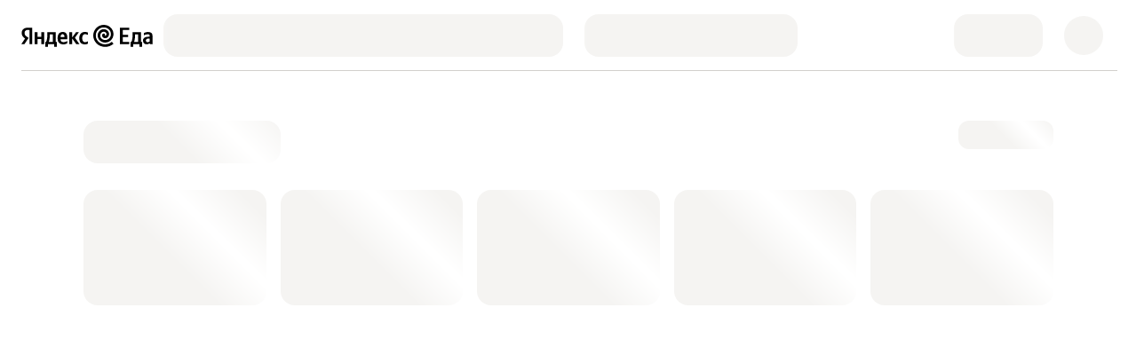

--- FILE ---
content_type: text/html; charset=utf-8
request_url: https://eats.yandex.com/retail/d/konfety-shokoladnye-red
body_size: 14979
content:
<!DOCTYPE html>
<html
  lang="hy"
  dir="ltr"
  

  
    data-theme-name="bng"
    data-palette-mode="light"
  

   data-device-id="mkkq0mkm-0tcslo6p8lx-682akr0n6ka-9w26y9gl7yq"  data-device-ios="true"  data-device-desktop="true" 
>
<head>
  <meta httpEquiv="X-UA-Compatible" content="IE=edge" />
  <meta charSet='utf-8' />
  <meta httpEquiv="Content-Language" content="hy" />
  
  <meta name="apple-touch-fullscreen" content="yes" />
  <meta name="apple-mobile-web-app-capable" content="yes" />
  <meta name="apple-mobile-web-app-status-bar-style" content="black-translucent" />
  <link rel="shortcut icon" type="image/x-icon" href="/favicon.ico">
  
  <meta name="theme-color" content="#FFFFFF" />
  <link rel="manifest" href="/site.webmanifest?v=3">
  <link rel="mask-icon" href="/safari-pinned-tab.svg" color="#000000">
  
  

  
    <style type="text/css">
      
        @font-face {
          font-family: YSCompressed;
          font-weight: 800;
          font-style: normal;
          font-display: fallback;
          src: url("https://yastatic.net/s3/eda-front/www/assets/buildid/desktop.YSCompressed_Heavy-3e1dbef438e42c92bc38.woff2") format("woff2");
        }
      
        @font-face {
          font-family: YSCompressed;
          font-weight: 500;
          font-style: normal;
          font-display: fallback;
          src: url("https://yastatic.net/s3/eda-front/www/assets/buildid/desktop.YSCompressed_Medium-a4e6e38b0bf10862acc2.woff2") format("woff2");
        }
      
        @font-face {
          font-family: YSText;
          font-weight: 300;
          font-style: normal;
          font-display: fallback;
          src: url("https://yastatic.net/s3/eda-front/www/assets/buildid/desktop.YSText_Light-e2d5d2d53bfc87c96dca.woff2") format("woff2");
        }
      
        @font-face {
          font-family: YSText;
          font-weight: 300;
          font-style: italic;
          font-display: fallback;
          src: url("https://yastatic.net/s3/eda-front/www/assets/buildid/desktop.YSText_Light_Italic-34b8915a0685627b9eb5.woff2") format("woff2");
        }
      
        @font-face {
          font-family: YSText;
          font-weight: 400;
          font-style: normal;
          font-display: fallback;
          src: url("https://yastatic.net/s3/eda-front/www/assets/buildid/desktop.YSText_Regular-f689cf1dc4d29be27e17.woff2") format("woff2");
        }
      
        @font-face {
          font-family: YSText;
          font-weight: 400;
          font-style: italic;
          font-display: fallback;
          src: url("https://yastatic.net/s3/eda-front/www/assets/buildid/desktop.YSText_Regular_Italic-004c6b957836454523a8.woff2") format("woff2");
        }
      
        @font-face {
          font-family: YSText;
          font-weight: 500;
          font-style: normal;
          font-display: fallback;
          src: url("https://yastatic.net/s3/eda-front/www/assets/buildid/desktop.YSText_Medium-7cc05513a9304e1b4be9.woff2") format("woff2");
        }
      
        @font-face {
          font-family: YSText;
          font-weight: 500;
          font-style: italic;
          font-display: fallback;
          src: url("https://yastatic.net/s3/eda-front/www/assets/buildid/desktop.YSText_Medium_Italic-264148498fd3dc712221.woff2") format("woff2");
        }
      
        @font-face {
          font-family: YSText;
          font-weight: 700;
          font-style: normal;
          font-display: fallback;
          src: url("https://yastatic.net/s3/eda-front/www/assets/buildid/desktop.YSText_Bold-7ca699e091bd1757c30a.woff2") format("woff2");
        }
      
        @font-face {
          font-family: YSText;
          font-weight: 700;
          font-style: italic;
          font-display: fallback;
          src: url("https://yastatic.net/s3/eda-front/www/assets/buildid/desktop.YSText_Bold_Italic-6105369209312c545d6f.woff2") format("woff2");
        }
      
        @font-face {
          font-family: YSText;
          font-weight: 800;
          font-style: normal;
          font-display: fallback;
          src: url("https://yastatic.net/s3/eda-front/www/assets/buildid/desktop.YSText_Heavy-312c251b5097acdf396b.woff2") format("woff2");
        }
      
        @font-face {
          font-family: YSText;
          font-weight: 800;
          font-style: italic;
          font-display: fallback;
          src: url("https://yastatic.net/s3/eda-front/www/assets/buildid/desktop.YSText_Heavy_Italic-f0356414ba04c2b5632e.woff2") format("woff2");
        }
      
        @font-face {
          font-family: YSLogotype;
          font-weight: 400;
          font-style: normal;
          font-display: fallback;
          src: url("https://yastatic.net/s3/eda-front/www/assets/buildid/desktop.YSLogotype_Regular-96bddcd511f081acec61.woff2") format("woff2");
        }
      
        @font-face {
          font-family: Montserrat;
          font-weight: 700;
          font-style: normal;
          font-display: fallback;
          src: url("https://yastatic.net/s3/eda-front/www/assets/buildid/desktop.YSText_Bold-7ca699e091bd1757c30a.woff2") format("woff2");
        }
      
        @font-face {
          font-family: Roboto;
          font-weight: 400;
          font-style: normal;
          font-display: fallback;
          src: url("https://yastatic.net/s3/eda-front/www/assets/buildid/desktop.YSText_Regular-f689cf1dc4d29be27e17.woff2") format("woff2");
        }
      
    </style>
  

  

  
     <link rel="preconnect" href="https://avatars.mds.yandex.net" />  <link rel="preconnect" href="https://eda.yandex" />  <link rel="preconnect" href="https://yastatic.net/s3/eda-front/www/assets/buildid/" />  <link rel="preconnect" href="https://yastatic.net" /> 
    <link rel="preconnect" href="https://yastatic.net" />
    <link rel="preconnect" href="https://avatars.mds.yandex.net" />
    <link rel="preconnect" href="https://core-renderer-tiles.maps.yandex.net" />
    <link rel="preconnect" href="https://enterprise.geocode-maps.yandex.ru" />
    <link rel="preconnect" href="https://enterprise.api-maps.yandex.ru" />
    <link rel="preconnect" href="https://api-maps.yandex.ru" />
  

  

  
    <style>body {
      background-color: #FFFFFF
     } </style>
  

  
    
      <link href="https://yastatic.net/s3/eda-front/www/assets/buildid/eats.ui-kit-bng-9aef57f92618cd50fe80.css" rel="stylesheet" nonce="a93827397b444950893136c8d40961f8">
    
      <link href="https://yastatic.net/s3/eda-front/www/assets/buildid/eats.desktop.desktop-initial-css-c1435cd3b824dfa783ff.css" rel="stylesheet" nonce="a93827397b444950893136c8d40961f8">
    
  

  <meta name="google" content="notranslate">
  <meta property="og:site_name" content="Yandex Eats">
  
</head>
<body>
  <div id="global-loader"><div class="r1vyd2ie"><div class="ire6wai vpm22n2"><div><div class="h1dk5e8z"><div class="hqscy9u"><div class="l1pdx36"><div class="retkriu c1039e4y d125zx4q" style="--applogo-logo-bg-image-large-prop:url(&quot;https://avatars.mds.yandex.net/get-bunker/128809/0efb578cd41a9939800311677e6f4f8a12f04e90/orig&quot;);--applogo-logo-bg-image-small-prop:url(&quot;https://avatars.mds.yandex.net/get-bunker/994123/b78e4890b454976f74575e3ea79f24a5eeee5fd8/orig&quot;);--applogo-logo-large-height-redesign-prop:48px;--applogo-logo-large-width-redesign-prop:148px;--applogo-logo-small-height-redesign-prop:30px;--applogo-logo-small-width-redesign-prop:30px;--applogo-logo-large-height-prop:48px;--applogo-logo-large-width-prop:148px;--applogo-logo-small-height-prop:30px;--applogo-logo-small-width-prop:30px"></div><div class="UiKitSkeleton_root_55396573 UiKitSkeleton_verticalWave_2908194d UiKitSkeleton_light_f4c0bff0 muth726" style="width:450px;height:48px;border-radius:16px"> </div><div class="UiKitSkeleton_root_55396573 UiKitSkeleton_verticalWave_2908194d UiKitSkeleton_light_f4c0bff0" style="width:240px;height:48px;border-radius:16px"> </div></div><div class="r1rqgiio"><div class="UiKitSkeleton_root_55396573 UiKitSkeleton_verticalWave_2908194d UiKitSkeleton_light_f4c0bff0 muth726" style="width:100px;height:48px;border-radius:16px"> </div><div class="UiKitSkeleton_root_55396573 UiKitSkeleton_verticalWave_2908194d UiKitSkeleton_light_f4c0bff0" style="width:44px;height:44px;border-radius:50%"> </div></div></div></div></div><div class="rbam5rn"><div class="r15nav1q"><div class="h1rnewo2"><div class="UiKitSkeleton_root_55396573 UiKitSkeleton_angledWave_b2fc389b UiKitSkeleton_light_f4c0bff0" style="width:222px;height:48px;border-radius:16px"> </div><div class="UiKitSkeleton_root_55396573 UiKitSkeleton_angledWave_b2fc389b UiKitSkeleton_light_f4c0bff0" style="width:107px;height:32px;border-radius:12px"> </div></div><div class="r1ic41wk"><div class="g1j3cdxh bfb9665"><div class="UiKitSkeleton_root_55396573 UiKitSkeleton_angledWave_b2fc389b UiKitSkeleton_light_f4c0bff0" style="height:130px;border-radius:16px"> </div><div class="UiKitSkeleton_root_55396573 UiKitSkeleton_angledWave_b2fc389b UiKitSkeleton_light_f4c0bff0" style="height:130px;border-radius:16px"> </div><div class="UiKitSkeleton_root_55396573 UiKitSkeleton_angledWave_b2fc389b UiKitSkeleton_light_f4c0bff0" style="height:130px;border-radius:16px"> </div><div class="UiKitSkeleton_root_55396573 UiKitSkeleton_angledWave_b2fc389b UiKitSkeleton_light_f4c0bff0" style="height:130px;border-radius:16px"> </div><div class="UiKitSkeleton_root_55396573 UiKitSkeleton_angledWave_b2fc389b UiKitSkeleton_light_f4c0bff0" style="height:130px;border-radius:16px"> </div><div class="UiKitSkeleton_root_55396573 UiKitSkeleton_angledWave_b2fc389b UiKitSkeleton_light_f4c0bff0" style="height:130px;border-radius:16px"> </div></div></div><div class="r1j4lpav"><div class="UiKitSkeleton_root_55396573 UiKitSkeleton_angledWave_b2fc389b UiKitSkeleton_light_f4c0bff0" style="width:220px;height:48px;border-radius:16px"> </div><div class="UiKitSkeleton_root_55396573 UiKitSkeleton_angledWave_b2fc389b UiKitSkeleton_light_f4c0bff0" style="width:100%;height:64px;border-radius:16px"> </div><div class="UiKitSkeleton_root_55396573 UiKitSkeleton_angledWave_b2fc389b UiKitSkeleton_light_f4c0bff0" style="width:317px;height:28px;border-radius:12px"> </div></div><div class="UiKitSkeleton_root_55396573 UiKitSkeleton_angledWave_b2fc389b UiKitSkeleton_light_f4c0bff0 p1rh7fas" style="width:317px;height:28px;border-radius:12px"> </div><div class="skywa9f"><div class="g1j3cdxh bfb9665"><div class="r1mk7q2h"><div class="UiKitSkeleton_root_55396573 UiKitSkeleton_angledWave_b2fc389b UiKitSkeleton_light_f4c0bff0" style="height:115px;border-radius:16px"> </div><div class="UiKitSkeleton_root_55396573 UiKitSkeleton_angledWave_b2fc389b UiKitSkeleton_light_f4c0bff0" style="height:22px;border-radius:12px"> </div><div class="UiKitSkeleton_root_55396573 UiKitSkeleton_angledWave_b2fc389b UiKitSkeleton_light_f4c0bff0" style="height:22px;border-radius:12px"> </div></div><div class="r1mk7q2h"><div class="UiKitSkeleton_root_55396573 UiKitSkeleton_angledWave_b2fc389b UiKitSkeleton_light_f4c0bff0" style="height:115px;border-radius:16px"> </div><div class="UiKitSkeleton_root_55396573 UiKitSkeleton_angledWave_b2fc389b UiKitSkeleton_light_f4c0bff0" style="height:22px;border-radius:12px"> </div><div class="UiKitSkeleton_root_55396573 UiKitSkeleton_angledWave_b2fc389b UiKitSkeleton_light_f4c0bff0" style="height:22px;border-radius:12px"> </div></div><div class="r1mk7q2h"><div class="UiKitSkeleton_root_55396573 UiKitSkeleton_angledWave_b2fc389b UiKitSkeleton_light_f4c0bff0" style="height:115px;border-radius:16px"> </div><div class="UiKitSkeleton_root_55396573 UiKitSkeleton_angledWave_b2fc389b UiKitSkeleton_light_f4c0bff0" style="height:22px;border-radius:12px"> </div><div class="UiKitSkeleton_root_55396573 UiKitSkeleton_angledWave_b2fc389b UiKitSkeleton_light_f4c0bff0" style="height:22px;border-radius:12px"> </div></div><div class="r1mk7q2h"><div class="UiKitSkeleton_root_55396573 UiKitSkeleton_angledWave_b2fc389b UiKitSkeleton_light_f4c0bff0" style="height:115px;border-radius:16px"> </div><div class="UiKitSkeleton_root_55396573 UiKitSkeleton_angledWave_b2fc389b UiKitSkeleton_light_f4c0bff0" style="height:22px;border-radius:12px"> </div><div class="UiKitSkeleton_root_55396573 UiKitSkeleton_angledWave_b2fc389b UiKitSkeleton_light_f4c0bff0" style="height:22px;border-radius:12px"> </div></div><div class="r1mk7q2h"><div class="UiKitSkeleton_root_55396573 UiKitSkeleton_angledWave_b2fc389b UiKitSkeleton_light_f4c0bff0" style="height:115px;border-radius:16px"> </div><div class="UiKitSkeleton_root_55396573 UiKitSkeleton_angledWave_b2fc389b UiKitSkeleton_light_f4c0bff0" style="height:22px;border-radius:12px"> </div><div class="UiKitSkeleton_root_55396573 UiKitSkeleton_angledWave_b2fc389b UiKitSkeleton_light_f4c0bff0" style="height:22px;border-radius:12px"> </div></div><div class="r1mk7q2h"><div class="UiKitSkeleton_root_55396573 UiKitSkeleton_angledWave_b2fc389b UiKitSkeleton_light_f4c0bff0" style="height:115px;border-radius:16px"> </div><div class="UiKitSkeleton_root_55396573 UiKitSkeleton_angledWave_b2fc389b UiKitSkeleton_light_f4c0bff0" style="height:22px;border-radius:12px"> </div><div class="UiKitSkeleton_root_55396573 UiKitSkeleton_angledWave_b2fc389b UiKitSkeleton_light_f4c0bff0" style="height:22px;border-radius:12px"> </div></div></div></div><div class="UiKitSkeleton_root_55396573 UiKitSkeleton_angledWave_b2fc389b UiKitSkeleton_light_f4c0bff0 p1rh7fas" style="width:303px;height:28px;border-radius:12px"> </div><div class="r9g7ox6"><div class="g1j3cdxh rp0qxla"><div class="r1mk7q2h"><div class="UiKitSkeleton_root_55396573 UiKitSkeleton_angledWave_b2fc389b UiKitSkeleton_light_f4c0bff0" style="height:195px;border-radius:16px"> </div><div class="UiKitSkeleton_root_55396573 UiKitSkeleton_angledWave_b2fc389b UiKitSkeleton_light_f4c0bff0" style="height:22px;border-radius:12px"> </div><div class="UiKitSkeleton_root_55396573 UiKitSkeleton_angledWave_b2fc389b UiKitSkeleton_light_f4c0bff0" style="height:22px;border-radius:12px"> </div></div><div class="r1mk7q2h"><div class="UiKitSkeleton_root_55396573 UiKitSkeleton_angledWave_b2fc389b UiKitSkeleton_light_f4c0bff0" style="height:195px;border-radius:16px"> </div><div class="UiKitSkeleton_root_55396573 UiKitSkeleton_angledWave_b2fc389b UiKitSkeleton_light_f4c0bff0" style="height:22px;border-radius:12px"> </div><div class="UiKitSkeleton_root_55396573 UiKitSkeleton_angledWave_b2fc389b UiKitSkeleton_light_f4c0bff0" style="height:22px;border-radius:12px"> </div></div><div class="r1mk7q2h"><div class="UiKitSkeleton_root_55396573 UiKitSkeleton_angledWave_b2fc389b UiKitSkeleton_light_f4c0bff0" style="height:195px;border-radius:16px"> </div><div class="UiKitSkeleton_root_55396573 UiKitSkeleton_angledWave_b2fc389b UiKitSkeleton_light_f4c0bff0" style="height:22px;border-radius:12px"> </div><div class="UiKitSkeleton_root_55396573 UiKitSkeleton_angledWave_b2fc389b UiKitSkeleton_light_f4c0bff0" style="height:22px;border-radius:12px"> </div></div><div class="r1mk7q2h"><div class="UiKitSkeleton_root_55396573 UiKitSkeleton_angledWave_b2fc389b UiKitSkeleton_light_f4c0bff0" style="height:195px;border-radius:16px"> </div><div class="UiKitSkeleton_root_55396573 UiKitSkeleton_angledWave_b2fc389b UiKitSkeleton_light_f4c0bff0" style="height:22px;border-radius:12px"> </div><div class="UiKitSkeleton_root_55396573 UiKitSkeleton_angledWave_b2fc389b UiKitSkeleton_light_f4c0bff0" style="height:22px;border-radius:12px"> </div></div></div></div><div class="r9g7ox6"><div class="g1j3cdxh rp0qxla"><div class="r1mk7q2h"><div class="UiKitSkeleton_root_55396573 UiKitSkeleton_angledWave_b2fc389b UiKitSkeleton_light_f4c0bff0" style="height:195px;border-radius:16px"> </div><div class="UiKitSkeleton_root_55396573 UiKitSkeleton_angledWave_b2fc389b UiKitSkeleton_light_f4c0bff0" style="height:22px;border-radius:12px"> </div><div class="UiKitSkeleton_root_55396573 UiKitSkeleton_angledWave_b2fc389b UiKitSkeleton_light_f4c0bff0" style="height:22px;border-radius:12px"> </div></div><div class="r1mk7q2h"><div class="UiKitSkeleton_root_55396573 UiKitSkeleton_angledWave_b2fc389b UiKitSkeleton_light_f4c0bff0" style="height:195px;border-radius:16px"> </div><div class="UiKitSkeleton_root_55396573 UiKitSkeleton_angledWave_b2fc389b UiKitSkeleton_light_f4c0bff0" style="height:22px;border-radius:12px"> </div><div class="UiKitSkeleton_root_55396573 UiKitSkeleton_angledWave_b2fc389b UiKitSkeleton_light_f4c0bff0" style="height:22px;border-radius:12px"> </div></div><div class="r1mk7q2h"><div class="UiKitSkeleton_root_55396573 UiKitSkeleton_angledWave_b2fc389b UiKitSkeleton_light_f4c0bff0" style="height:195px;border-radius:16px"> </div><div class="UiKitSkeleton_root_55396573 UiKitSkeleton_angledWave_b2fc389b UiKitSkeleton_light_f4c0bff0" style="height:22px;border-radius:12px"> </div><div class="UiKitSkeleton_root_55396573 UiKitSkeleton_angledWave_b2fc389b UiKitSkeleton_light_f4c0bff0" style="height:22px;border-radius:12px"> </div></div><div class="r1mk7q2h"><div class="UiKitSkeleton_root_55396573 UiKitSkeleton_angledWave_b2fc389b UiKitSkeleton_light_f4c0bff0" style="height:195px;border-radius:16px"> </div><div class="UiKitSkeleton_root_55396573 UiKitSkeleton_angledWave_b2fc389b UiKitSkeleton_light_f4c0bff0" style="height:22px;border-radius:12px"> </div><div class="UiKitSkeleton_root_55396573 UiKitSkeleton_angledWave_b2fc389b UiKitSkeleton_light_f4c0bff0" style="height:22px;border-radius:12px"> </div></div></div></div><div class="r9g7ox6 h1obvx0h"><div class="g1j3cdxh rp0qxla"><div class="r1mk7q2h"><div class="UiKitSkeleton_root_55396573 UiKitSkeleton_angledWave_b2fc389b UiKitSkeleton_light_f4c0bff0" style="height:97px;border-radius:16px 16px 0 0"> </div></div><div class="r1mk7q2h"><div class="UiKitSkeleton_root_55396573 UiKitSkeleton_angledWave_b2fc389b UiKitSkeleton_light_f4c0bff0" style="height:97px;border-radius:16px 16px 0 0"> </div></div><div class="r1mk7q2h"><div class="UiKitSkeleton_root_55396573 UiKitSkeleton_angledWave_b2fc389b UiKitSkeleton_light_f4c0bff0" style="height:97px;border-radius:16px 16px 0 0"> </div></div><div class="r1mk7q2h"><div class="UiKitSkeleton_root_55396573 UiKitSkeleton_angledWave_b2fc389b UiKitSkeleton_light_f4c0bff0" style="height:97px;border-radius:16px 16px 0 0"> </div></div></div></div></div></div></div></div></div>

  <script nonce="a93827397b444950893136c8d40961f8">
    (function () {
      window.YandexRotorSettings = {WaiterEnabled: true};
      setTimeout(function(){window.YandexRotorSettings.IsLoaded = true}, 10000);
    })();
  </script>

<script nonce="a93827397b444950893136c8d40961f8">
  !function(e,t){if(e.Ya=e.Ya||{},Ya.Rum)throw new Error("Rum: interface is already defined");var n=e.performance,i=n&&n.timing&&n.timing.navigationStart||Ya.startPageLoad||+new Date,s=e.requestAnimationFrame,r=function(){},a=Ya.Rum={_defTimes:[],_defRes:[],_countersToExposeAsEvents:["2325","2616.85.1928","react.inited"],enabled:!!n,version:"6.1.20",vsStart:document.visibilityState,vsChanged:!1,vsChangeTime:1/0,_deltaMarks:{},_markListeners:{},_onComplete:[],_onInit:[],_unsubscribers:[],_eventLisneters:{},_settings:{},_vars:{},init:function(e,t){a._settings=e,a._vars=t},getTime:n&&n.now?function(){return n.now()}:Date.now?function(){return Date.now()-i}:function(){return new Date-i},time:function(e){a._deltaMarks[e]=[a.getTime()]},timeEnd:function(e,t){var n=a._deltaMarks[e];n&&0!==n.length&&n.push(a.getTime(),t)},sendTimeMark:function(e,t,n,i){void 0===t&&(t=a.getTime()),a.emit({metricName:"defTimes",data:[e,t,i]}),a.mark(e,t)},sendDelta:function(e,t,n,i){var s,r=a._deltaMarks;r[e]||void 0===t||(s=i&&i.originalEndTime?i.originalEndTime:a.getTime(),r[e]=[s-t,s,n])},sendResTiming:function(e,t){a.emit({metricName:"defRes",data:[e,t]})},sendRaf:function(e){var t=a.getSetting("forcePaintTimeSending");if(s&&(t||a.isTimeAfterPageShow(a.getTime()))){var n="2616."+e;s((function(){a.getSetting("sendFirstRaf")&&a.sendTimeMark(n+".205"),s((function(){a.sendTimeMark(n+".1928")}))}))}},isVisibilityChanged:function(){return a.vsStart&&("visible"!==a.vsStart||a.vsChanged)},isTimeAfterPageShow:function(e){return"visible"===a.vsStart||a.vsChangeTime<e},mark:n&&n.mark?function(e,t){n.mark(e+(t?": "+t:""))}:function(){},getSetting:function(e){var t=a._settings[e];return null===t?null:t||""},on:function(e,t){if("function"==typeof t)return(a._markListeners[e]=a._markListeners[e]||[]).push(t),function(){if(a._markListeners[e]){var n=a._markListeners[e].indexOf(t);n>-1&&a._markListeners[e].splice(n,1)}}},noop:r,sendTrafficData:r,finalizeLayoutShiftScore:r,finalizeLargestContentfulPaint:r,getLCPAdditionalParams:r,getCLSAdditionalParams:r,getINPAdditionalParams:r,getImageGoodnessAdditionalParams:r,_eventListeners:{},_eventsBuffer:{},subscribe:function(e,t){if(!a.getSetting("noEvents"))return this._eventLisneters[e]=this._eventLisneters[e]||new Set,this._eventLisneters[e].add(t),function(){this.unsubscribe(e,t)}.bind(this)},unsubscribe:function(e,t){this._eventLisneters[e].delete(t)},emit:function(e){if(!a.getSetting("noEvents")){var t=a.getSetting("eventsLimits")&&a.getSetting("eventsLimits")[e.metricName]||20;this._eventLisneters[e.metricName]&&this._eventLisneters[e.metricName].forEach((function(t){t(e)})),this._eventsBuffer[e.metricName]=this._eventsBuffer[e.metricName]||[],this._eventsBuffer[e.metricName].push(e),this._eventsBuffer[e.metricName].length>t&&(this._eventsBuffer[e.metricName].length=Math.floor(t/2))}},getBufferedEvents:function(e){var t=this._eventsBuffer,n={};return Object.keys(t).forEach((function(i){-1!==e.indexOf(i)&&(n[i]=t[i])})),n},clearEvents:function(e){this._eventsBuffer[e]&&(this._eventsBuffer[e].length=0)}};function f(){Ya.Rum.vsChanged=!0,Ya.Rum.vsChangeTime=a.getTime(),removeEventListener("visibilitychange",f)}addEventListener("visibilitychange",f),a._onVisibilityChange=f}(window);
;!function(){if(window.PerformanceLongTaskTiming){var e=function(e,n){return(e=e.concat(n)).length>300&&(e=e.slice(e.length-300)),e},n="undefined"!=typeof PerformanceLongAnimationFrameTiming,t=n?["longtask","long-animation-frame"]:["longtask"];function r(){var r=Ya.Rum._tti={events:[],loafEvents:n?[]:void 0,eventsAfterTTI:[],fired:!1,observer:new PerformanceObserver((function(t){var o=t.getEntriesByType("longtask"),s=t.getEntriesByType("long-animation-frame");r.events=e(r.events,o),n&&(r.loafEvents=e(r.loafEvents,s)),r.fired&&(r.eventsAfterTTI=e(r.eventsAfterTTI,o))}))};r.observer.observe({entryTypes:t}),Ya.Rum._unsubscribers&&Ya.Rum._unsubscribers.push((function(){r.observer.disconnect()}))}r(),Ya.Rum._onInit.push(r)}}();
;!function(){var e,t,n,i=Ya.Rum,o=42,r=4e4,g=15,a=[],s="\r\n",l=i.getSetting("countersInitialDelay")||0;if(l){var c;function u(){removeEventListener("visibilitychange",h),clearTimeout(c),l=0,f()}function h(){document.hidden&&u()}c=setTimeout(u,l),addEventListener("visibilitychange",h)}function f(){if(t&&a.length){for(var n=0,i=0,l=0;i<a.length&&l<=r&&n<o;i++)(l+=(i?s.length:0)+a[i].length)<=r&&n++;var c=a.splice(0,n);d(t,c.join(s)),a.length&&(e=setTimeout(f,g))}else a.length=0}function d(e,t){if(!(navigator.sendBeacon&&n&&navigator.sendBeacon(e,t))){var o=Boolean(i.getSetting("sendCookie")),r=new XMLHttpRequest;r.open("POST",e),r.withCredentials=o,r.send(t)}}i.send=function(c,u,h,d,v,m,S,p){t=i.getSetting("clck"),n=i.getSetting("beacon"),o=i.getSetting("maxBatchCounters")||o,r=i.getSetting("maxBatchLength")||r,g=i.getSetting("countersBatchTimeout")||g,function(t,n,i,c,u,h,d,v,m,S){clearTimeout(e);var p=[t?"/reqid="+t:"",n?"/"+n.join("/"):"",i?"/path="+i:"",c?"/events="+c:"",u?"/slots="+u.join(";"):"",h?"/experiments="+h.join(";"):"",d?"/vars="+d:"","/cts="+(new Date).getTime(),"","/*"].join("");p.length>r?"undefined"!=typeof console&&console.error&&console.error("Counter length "+p.length+" is more than allowed "+r,p):(a.push(p),l||(function(){if(a.length>=o)return!0;for(var e=0,t=0;t<a.length;t++)if((e+=(t?s.length:0)+a[t].length)>=r)return!0;return!1}()?f():e=setTimeout(f,g)))}(i.getSetting("reqid"),S,u,v,i.getSetting("slots"),i.getSetting("experiments"),h)}}();
;!function(n){if(!n.Ya||!Ya.Rum)throw new Error("Rum: interface is not defined");var e=Ya.Rum;e.getSetting=function(n){var t=e._settings[n];return null===t?null:t||""}}("undefined"!=typeof self?self:window);
;!function(e,r){var n={client:["690.2354",1e3,100,0],uncaught:["690.2361",100,10,0],external:["690.2854",100,10,0],script:["690.2609",100,10,0]},t={};r.ERROR_LEVEL={INFO:"info",DEBUG:"debug",WARN:"warn",ERROR:"error",FATAL:"fatal"},r._errorSettings={clck:"https://yandex.ru/clck/click",beacon:!0,project:"unknown",page:"",env:"",experiments:[],additional:{},platform:"",region:"",dc:"",host:"",service:"",level:"",version:"",yandexuid:"",loggedin:!1,coordinates_gp:"",referrer:!0,preventError:!1,unhandledRejection:!1,traceUnhandledRejection:!1,uncaughtException:!0,debug:!1,limits:{},silent:{},filters:{},pageMaxAge:864e6,initTimestamp:+new Date};var o=!1;function a(e,r){for(var n in r)r.hasOwnProperty(n)&&(e[n]=r[n]);return e}function i(e){return"boolean"==typeof e&&(e=+e),"number"==typeof e?e+"":null}r.initErrors=function(n){var t=a(r._errorSettings,n);o||(t.uncaughtException&&function(){var n=r._errorSettings;if(e.addEventListener)e.addEventListener("error",s),n.resourceFails&&e.addEventListener("error",l,!0),"Promise"in e&&n.unhandledRejection&&e.addEventListener("unhandledrejection",function(e){var n,t,o=e.reason,a={};o&&(o.stack&&o.message?(n=o.message,t=o.stack):(n=String(o),t=r._parseTraceablePromiseStack(e.promise),"[object Event]"===n?n="event.type: "+o.type:"[object Object]"===n&&(a.unhandledObject=o)),o.target&&o.target.src&&(a.src=o.target.src),s({message:"Unhandled rejection: "+n,stack:t,additional:a}))});else{var t=e.onerror;e.onerror=function(e,r,n,o,a){s({error:a||new Error(e||"Empty error"),message:e,lineno:n,colno:o,filename:r}),t&&t.apply(this,arguments)}}}(),t.unhandledRejection&&t.traceUnhandledRejection&&r._traceUnhandledRejection&&r._traceUnhandledRejection(),o=!0)},r.updateErrors=function(e){a(r._errorSettings,e)},r.updateAdditional=function(e){r._errorSettings.additional=a(r._errorSettings.additional||{},e)},r._handleError=function(e,o,i){var s,l,c=r._errorSettings;if(c.preventError&&e.preventDefault&&e.preventDefault(),o)s=e,l="client";else{s=r._normalizeError(e),l=s.type;var d=c.onError;"function"==typeof d&&d(s);var u=c.transform;if("function"==typeof u&&(s=u(s)),!s)return;s.settings&&(i=s.settings)}var g=+new Date,f=c.initTimestamp,p=c.pageMaxAge;if(!(-1!==p&&f&&f+p<g)){var m=n[l][1];"number"==typeof c.limits[l]&&(m=c.limits[l]);var v=n[l][2];"number"==typeof c.silent[l]&&(v=c.silent[l]);var h=n[l][3];if(h<m||-1===m){s.path=n[l][0];var E=r._getErrorData(s,{silent:h<v||-1===v?"no":"yes",isCustom:Boolean(o)},a(a({},c),i)),_=function(e){t[s.message]=!1,r._sendError(e.path,e.vars),n[l][3]++}.bind(this,E);if(void 0===c.throttleSend)_();else{if(t[s.message])return;t[s.message]=!0,setTimeout(_,c.throttleSend)}}}},r._getReferrer=function(r){var n=r.referrer,t=typeof n;return"function"===t?n():"string"===t&&n?n:!1!==n&&e.location?e.location.href:void 0},r.getErrorSetting=function(e){return r._errorSettings[e]},r._buildExperiments=function(e){return e instanceof Array?e.join(";"):""},r._buildAdditional=function(e,r){var n="";try{var t=a(a({},e),r);0!==Object.keys(t).length&&(n=JSON.stringify(t))}catch(e){}return n},r._getErrorData=function(n,t,o){t=t||{};var a=r._buildExperiments(o.experiments),s=r._buildAdditional(o.additional,n.additional),l={"-stack":n.stack,"-url":n.file,"-line":n.line,"-col":n.col,"-block":n.block,"-method":n.method,"-msg":n.message,"-env":o.env,"-external":n.external,"-externalCustom":n.externalCustom,"-project":o.project,"-service":n.service||o.service,"-page":n.page||o.page,"-platform":o.platform,"-level":n.level,"-experiments":a,"-version":o.version,"-region":o.region,"-dc":o.dc,"-host":o.host,"-yandexuid":o.yandexuid,"-loggedin":o.loggedin,"-coordinates_gp":n.coordinates_gp||o.coordinates_gp,"-referrer":r._getReferrer(o),"-source":n.source,"-sourceMethod":n.sourceMethod,"-type":t.isCustom?n.type:"","-additional":s,"-adb":i(Ya.blocker)||i(o.blocker),"-cdn":e.YaStaticRegion,"-ua":navigator.userAgent,"-silent":t.silent,"-ts":+new Date,"-init-ts":o.initTimestamp};return o.debug&&e.console&&console[console[n.level]?n.level:"error"]("[error-counter] "+n.message,l,n.stack),{path:n.path,vars:l}},r._baseNormalizeError=function(e){var r=(e=e||{}).error,n=e.filename||e.fileName||"",t=r&&r.stack||e.stack||"",o=e.message||"",a=r&&r.additional||e.additional;return{file:n,line:e.lineno||e.lineNumber,col:e.colno||e.colNumber,stack:t,message:o,additional:a}},r._normalizeError=function(e){var n=r._baseNormalizeError(e),t="uncaught",o=r._isExternalError(n.file,n.message,n.stack),a="",i="";return o.hasExternal?(t="external",a=o.common,i=o.custom):/^Script error\.?$/.test(n.message)&&(t="script"),n.external=a,n.externalCustom=i,n.type=t,n},r._createVarsString=function(e){var r=[];for(var n in e)e.hasOwnProperty(n)&&(e[n]||0===e[n])&&r.push(n+"="+encodeURIComponent(e[n]).replace(/\*/g,"%2A"));return r.join(",")},r._sendError=function(e,n){r.send(null,e,r._createVarsString(n),null,null,null,null)};var s=function(e){r._handleError(e,!1)},l=function(e){var n=e.target;if(n){var t=n.srcset||n.src;if(t||(t=n.href),t){var o=n.tagName||"UNKNOWN";r.logError({message:o+" load error",additional:{src:t}})}}};r._parseTraceablePromiseStack=function(){}}("undefined"!=typeof self?self:window,Ya.Rum);
;!function(e){var r={url:{0:/(miscellaneous|extension)_bindings/,1:/^chrome:/,2:/kaspersky-labs\.com\//,3:/^(?:moz|chrome|safari)-extension:\/\//,4:/^file:/,5:/^resource:\/\//,6:/webnetc\.top/,7:/local\.adguard\.com/},message:{0:/__adgRemoveDirect/,1:/Content Security Policy/,2:/vid_mate_check/,3:/ucapi/,4:/Access is denied/i,5:/^Uncaught SecurityError/i,6:/__ybro/,7:/__show__deepen/,8:/ntp is not defined/,9:/Cannot set property 'install' of undefined/,10:/NS_ERROR/,11:/Error loading script/,12:/^TypeError: undefined is not a function$/,13:/__firefox__\.(?:favicons|metadata|reader|searchQueryForField|searchLoginField)/},stack:{0:/(?:moz|chrome|safari)-extension:\/\//,1:/adguard.*\.user\.js/i}};function n(e,r){if(e&&r){var n=[];for(var o in r)if(r.hasOwnProperty(o)){var i=r[o];"string"==typeof i&&(i=new RegExp(i)),i instanceof RegExp&&i.test(e)&&n.push(o)}return n.join("_")}}function o(e,o){var i,a=[];for(var t in r)r.hasOwnProperty(t)&&(i=n(e[t],o[t]))&&a.push(t+"~"+i);return a.join(";")}e._isExternalError=function(n,i,a){var t=e._errorSettings.filters||{},s={url:(n||"")+"",message:(i||"")+"",stack:(a||"")+""},c=o(s,r),u=o(s,t);return{common:c,custom:u,hasExternal:!(!c&&!u)}}}(Ya.Rum);
;!function(){"use strict";var e;(e=Ya.Rum).logError=function(r,o,s){r=r||{},"string"!=typeof o&&void 0!==o||((o=new Error(o)).justCreated=!0);var a=r.message||"",t=e._baseNormalizeError(o);t.message&&!r.ignoreErrorMessage&&(a&&(a+="; "),a+=t.message),t.message=a||"Empty error";for(var g=["service","source","type","block","additional","level","page","method","sourceMethod","coordinates_gp"],i=0;i<g.length;i++){var n=g[i];r[n]?t[n]=r[n]:o&&o[n]&&(t[n]=o[n])}e._handleError(t,!0,s)}}();
;!function(){"use strict";var e;(e=Ya.Rum).logEventString=function(n,t,r){return e._logEvent("string",n,t,r)},e.logEventFloat=function(n,t,r){return e._logEvent("float",n,t,r)},e.logEventInteger=function(n,t,r){return e._logEvent("integer",n,t,r)},e._logEvent=function(n,t,r,i){i=i||{};var l=e._errorSettings,o=e._buildAdditional(l.additional,i.additional),a=e._buildExperiments(l.experiments),g={"-env":l.env,"-project":l.project,"-service":i.service||l.service,"-page":i.page||l.page,"-platform":l.platform,"-experiments":a,"-version":l.version,"-yandexuid":l.yandexuid,"-loggedin":l.loggedin,"-referrer":e._getReferrer(l),"-additional":o,"-ts":+new Date,"-type":n,"-name":t,"-value":r};return e.send(null,"690.32",e._createVarsString(g),null,null,null,["table=rum_events"])}}();

  (async function() {
    try {
      var rumConfig = {"settings":{"beacon":true,"clck":"https:\u002F\u002Fyandex.ru\u002Fclck\u002Fclick","reqid":"mkkq0mkn-acgov9h0kh4-e9yjjvq04mn-pan7n1u8qkl","scrollMetric":true,"scrollLatencyMetric":true},"vars":{"rum_id":"eats_.desktop_web","-project":"front-eats-desktop","-page":"RetailSearchSlug","-env":"production","-version":"18.10.0","-platform":"desktop","-service":"desktop_web","uid":"9374766981768800279","-additional":"{\"appName\":\"eda-front-eats-web-desktop\",\"platform\":\"desktop_web\",\"xDeviceId\":\"mkkq0mkm-0tcslo6p8lx-682akr0n6ka-9w26y9gl7yq\"}","experiments":"eda_front_theme.value=auto_watch;ssr_react_is_supported=false;ssr_react_expect_enabled=false;ssr_react_actual_enabled=false;html_streaming_is_supported=false;html_streaming_enabled=false;initial_experiments_optimization_enable=false;eda_front_flex.enabled=true;serverModes_ssr=false;serverModes_ssr_htmlStreaming=false;serverModes_htmlStreaming=false;serverModes_nextPageLoading=false;serverModes_criticalApi=false;serverModes_htmlStreaming_criticalApi=false;serverModes_htmlStreaming_speculativeLoading=false;serverModes_htmlStreaming_speculativeLoading_criticalApi=false;serverModes_speculativeLoading=false;serverModes_ssr_htmlStreaming_speculativeLoading_nextPageLoading_criticalApi=false"},"error":{"project":"front-eats-desktop","page":"RetailSearchSlug","env":"production","platform":"desktop","service":"desktop_web","version":"18.10.0","host":"eats.yandex.com","yandexuid":"9374766981768800279","additional":{"appName":"eda-front-eats-web-desktop","platform":"desktop_web","xDeviceId":"mkkq0mkm-0tcslo6p8lx-682akr0n6ka-9w26y9gl7yq"},"unhandledRejection":true,"uncaughtException":true,"resourceFails":true,"debug":false}};
      if(rumConfig && rumConfig.vars && (rumConfig.vars['-service'] === 'dc_app_ios' || rumConfig.vars['-service'] === 'dc_app_android')) {
        // it's temp solution @todo remove after EATSPOST-585
        const yandexuid = (window.dcApp && window.dcApp.getStorageItem && await window.dcApp.getStorageItem({key: 'yandexuid'})) || rumConfig.vars.uid;
        if(yandexuid) {
          window.dcApp && window.dcApp.setStorageItem && window.dcApp.setStorageItem({key: 'yandexuid', value: yandexuid});
          rumConfig.vars.uid = yandexuid;
          rumConfig.error.yandexuid = yandexuid;
        }
        rumConfig.vars['-url'] = window.location.href;
      }

      Ya.Rum.init(rumConfig.settings, rumConfig.vars);
      Ya.Rum.initErrors(rumConfig.error);
    } catch (e) {
      if (window.console) {
        window.console.error(e);
      }
    }
  })();
</script>

<script nonce="a93827397b444950893136c8d40961f8">
  window.COMMON_CONFIG = {"api":{"url":"https:\u002F\u002Feda.yandex.ru","dcUrl":"https:\u002F\u002Fdc.eda.yandex.net","saUrl":"https:\u002F\u002Feats-superapp-authproxy.eda.yandex.net","mobUrl":"https:\u002F\u002Fmob-manager.taxi.yandex.net","marketUrl":"https:\u002F\u002Fipa.market.yandex.ru"},"images":{"url":"https:\u002F\u002Feda.yandex"},"pushNotifications":{"xivaUrl":"https:\u002F\u002Fpush.yandex.ru"},"assets":{"basePath":"\u002Fs3\u002Fassets\u002F","yastaticBaseUrl":"https:\u002F\u002Fyastatic.net\u002Fs3\u002Feda-front\u002F"},"trust":{"apiHost":""},"catalogPage":{"initialDesktopRestaurants":24,"initialMobileRestaurants":12,"carouselPlacesCountDesktop":3,"carouselPlacesCountTablet":3,"carouselPlacesCountPhone":2,"updateIntervalMinutes":10},"applePay":{"displayName":"Yandex Eda Merchant AppStore","merchantIdentifier":"merchant.ru.yandex.eda"},"superApp":{"baseURL":"\u002F4.0\u002Feda-superapp","reloadTimeout":30000,"version":1,"initSession":{"retries":3,"wait":1500}},"shops":{"baseSlug":"shop"},"maps":{"geocodeKey":"c0d403ab-e5be-4049-908c-8122a58acf23","geocodeKeyV3":"4a0b2745-20e4-4d0c-8028-efc5b2b82ff2","staticMapsKey":"AP5KxFsBAAAAr4rWXAIApROgjMkXM-bOIOmMi2amb4pKEysAAAAAAAAAAADynFDWdJDGB1mMpov177fEMLqcCA=="},"messenger":{"serviceId":52,"workspaceId":"eda","anonymousUserDataUrl":"https:\u002F\u002Fapi.messenger.yandex.net\u002Fapi\u002F"},"axios":{"timeout":20000,"retryConfig":[{"count":3,"intervals":[1000,2000]},{"url":"\u002Fweb-api\u002Flog","count":0,"intervals":[]},{"url":"\u002Fweb-api\u002Fstats","count":0,"intervals":[]},{"url":"\u002Feats\u002Fv1\u002Feats-messenger\u002Fv1\u002Fsuggests\u002Fprepare-chat","count":0,"intervals":[]}]},"wakeup":{"minSleepTime":10000,"minWakeupTime":200},"i18n":{"langs":["ru","en","hy","fr","uz","kk","ky","es","es-la","ka","az"],"platformDefaults":[{"lang":"en","pattern":"yango"}]},"cdn":{"cloudflareEnabledPlatforms":["yangodeli_app_ios","yangodeli_app_android","superapp_yango_deli"]},"hosts":[{"host":"eda.yandex.ru","region":"ru","isDefault":true},{"host":"eda.yandex.kz","region":"kz"},{"host":"apteki.yandex.ru","region":"ru"}],"webim":{"origin":"https:\u002F\u002Fedayandex.webim.ru"},"sentry":{"url":"https:\u002F\u002F1915039caf274cfb8dcc6b9ce9aaf948@sentry.iddqd.yandex.net\u002F388","enabled":true},"baseURL":"\u002F","metrika":{"id":45513396,"enabled":true,"superappId":86860593},"fastFood":{"appsUrls":{"paymentsMethods":{"url":"https:\u002F\u002Fyastatic.net\u002Fs3\u002Feda-front\u002Fwww\u002Ffastfood\u002Ffastfood_payment_methods\u002F0.10.0"}}},"pharmacy":{"baseSlug":"apteki"},"dcWebHost":"www.delivery-club.ru","rendering":{"byUid":{"74278620228adbf9394c9796fd98e7ce":"react"},"react":false,"regular":true},"inAppStory":{"apiKey":"BS8DAAAAAAAAAAAAABEaIThgEhYUJk9CMBlDT0RBDpkhlNshn-MZH4IdpDMuAH5bNB5Z3Zm3t1MbfbSDp1RS"},"legacyHost":"eda.yandex","useLaunchV2":true,"groceryHosts":[{"host":"lavka.yandex.ru","region":"ru","isDefault":true}],"loaderScreen":{"enabled":false},"groceryBaseURL":"\u002F","loadTimeLimitWarn":60000,"useMarketPlatform":true,"enabledDcInSuperApp":true,"emptyStoreUsageNotifier":true,"useOverridedExperiments":true,"menuUpdateIntervalMinutes":5,"devicePerfHeapSizeThresholdMB":1000};
</script>
<script nonce="a93827397b444950893136c8d40961f8">window.serverData={"envName":"production","device":{"id":"mkkq0mkm-0tcslo6p8lx-682akr0n6ka-9w26y9gl7yq","ios":true,"android":false,"mobile":false,"phone":false,"tablet":false,"desktop":true,"yandexSearchApp":false,"localHost":false,"viewportWidth":null,"viewportHeight":null},"isSsrEnabled":false,"isSsrSupported":false,"isHtmlStreamingEnabled":false,"isHtmlStreamingSupported":false,"isCriticalApiRequestEnabled":false,"isLazyApiEnabled":false,"isInternationalProxyEnabled":false,"isInternationalProxyWithMobEnabled":false,"isSuperPP":false,"isYandexMaps":false,"runtimeEnv":{"nativePlatformVersion":[],"nativeAppVersion":[],"appName":"eda-front-eats-web-desktop","appVersion":"18.10.0","platform":"desktop_web","host":"eats.yandex.com","clientIp":"2a02:6b8:c42:374d:7a00:4863:ef5f:0","visitId":"mkkq0mkn-acgov9h0kh4-e9yjjvq04mn-pan7n1u8qkl","isCrawler":false,"isSafari":false,"xDeviceId":"mkkq0mkm-0tcslo6p8lx-682akr0n6ka-9w26y9gl7yq","xAnalyticsSessionId":"mkkq0mkm-y25n1br21gl-x0k8uptzbaa-0loxj48mathf","xYaRealPort":"57066","dcHeaders":{},"userAgent":"Mozilla\u002F5.0 (Macintosh; Intel Mac OS X 10_15_7) AppleWebKit\u002F537.36 (KHTML, like Gecko) Chrome\u002F131.0.0.0 Safari\u002F537.36; ClaudeBot\u002F1.0; +claudebot@anthropic.com)","expApplication":"eda_desktop_web"},"nonce":"a93827397b444950893136c8d40961f8","isB2B":false,"isZapravkiApp":false,"isSuperApp":false,"isEdadeal":false,"isUberAzApp":false,"isYandexMarket":false,"isYandexMarketFresh":false,"isYandexMarketBlackHeader":false,"isApteki":false,"isAptekiEatsApp":false,"isWebYandexMarket":false,"isDc":false,"isDcApp":false,"isRtl":false,"isGoPlatform":false,"isYangoApp":false,"isYangoWeb":false,"isMenuAmApp":false,"isExpress24App":false,"isYangoDeliApp":false,"baseURL":"\u002F","apiBaseURL":"\u002F","serviceWorker":{"url":"\u002Fs3\u002Fwww\u002Fassets\u002Fbuildid\u002Feats.service-worker-88fc841ac8184984a437.js"},"standalone":{"type":null},"baseAppConfig":{"serverMode":{"overriddenByServerConfig":false,"expectedModes":["htmlStreaming","speculativeLoading","nextPageLoading","criticalApi","lazyApi"],"actualModes":[],"currentPage":"RetailSearchSlug"},"urls":{"baseUrl":"\u002F","apiBaseUrl":"\u002F","avatarsUrl":"https:\u002F\u002Favatars.mds.yandex.net","imagesUrl":"https:\u002F\u002Feda.yandex","publicPath":"https:\u002F\u002Fyastatic.net\u002Fs3\u002Feda-front\u002Fwww\u002Fassets\u002Fbuildid\u002F","cdnUrl":"https:\u002F\u002Fyastatic.net"},"initialExperimentsOptimizationEnable":false,"criticalApiRequestEnabled":false,"useOverridedExperiments":true},"serverModesSerialized":"htmlStreaming,speculativeLoading,nextPageLoading,criticalApi,lazyApi;","serviceBrand":"yandex","ipGeoPoint":{"lat":40.765387,"lon":-82.736221},"routerState":{"predicted":{"queryParams":{},"params":{"searchSlug":"konfety-shokoladnye-red"}}},"criticalExperiments":{"eda_front_countries_config":{"countries":[{"code":"RU","maps":{"enableOrderToPoint":false},"brand":"yandex","domain":"eda.yandex.ru","locales":["ru"],"copyright":"© 2018–2022 ООО «Яндекс.Еда»","isTaxiApp":false,"telPrefix":"+7","socialLinks":[{"url":"https:\u002F\u002Fvk.com\u002Feda.yandex","text":"vk","iconUrl":"https:\u002F\u002Favatars.mds.yandex.net\u002Fget-bunker\u002F49769\u002F9362802ad550d87a743751b144a576ad35d9d035\u002Fsvg"}],"centerCoords":{"lat":55.73552,"lon":37.642474},"contactsSlug":"contacts","copyrightKey":"about-yandex","eatsCountryId":35,"cashTotalLimit":3500,"mobileAppLinks":[{"url":"https:\u002F\u002Fyandex.ru","type":"eats"}],"paymentMethods":[0,1],"defaultLocation":{"latitude":55.724266,"longitude":37.642806},"desktopAppLinks":[{"url":"https:\u002F\u002Fyandex.ru","type":"eats"}],"userAgreementLink":{"uri":"https:\u002F\u002Fyandex.ru\u002Flegal\u002Ftermsofuse_eda\u002F","title":"Пользовательское соглашение сервиса Яндекс.Еда"},"desktopFooterLinks":[{"url":"https:\u002F\u002Fyandex.ru\u002Flegal\u002Frecommendations\u002F#index__eats","text":"Правила рекомендаций"},{"url":"\u002Fcontacts","text":"Контакты"},{"url":"\u002Fdelivery","text":"Доставка"},{"url":"https:\u002F\u002Fyandex.ru\u002Fsupport\u002Feda\u002Findex.html","text":"Вопросы и ответы"},{"url":"https:\u002F\u002Fyandex.ru\u002Fproject\u002Feda\u002Fpartners\u002Fregistration","text":"Стать партнёром"},{"url":"https:\u002F\u002Feda.yandex\u002Fpartner\u002Frabota\u002F?utm_source=site-eda-d&utm_campaign=top-courier","text":"Стать курьером"},{"url":"https:\u002F\u002Feda.yandex\u002Fbusiness\u002F?utm_medium=site&utm_source=site-eda-d&utm_campaign=bottom-b2b&lp_source=site-eda","text":"Еда для бизнеса"},{"url":"https:\u002F\u002Feda.yandex\u002Feco\u002Frecycling","text":"Переработка пластика"},{"url":"https:\u002F\u002Feda.yandex\u002Fpromo\u002Fyandex_go?utm_medium=site&utm_source=site-eda-d&utm_campaign=bottom-go&lp_source=site-eda","text":"Заказ еды в приложении Яндекс Go"}],"desktopHeaderLinks":[{"url":"https:\u002F\u002Fyandex.ru","text":"eats"}],"mobileSidebarLinks":[{"url":"\u002Fcontacts","text":"О сервисе"},{"url":"https:\u002F\u002Feda.yandex\u002Fpartner\u002Frabota\u002F?utm_source=site-eda-d&utm_campaign=top-courier","text":"Стать курьером"},{"url":"https:\u002F\u002Fyandex.ru\u002Fproject\u002Feda\u002Fpartners\u002Fregistration","text":"Стать партнёром"},{"url":"https:\u002F\u002Fyandex.ru\u002Fsupport\u002Feda\u002Findex.html","text":"Вопросы и ответы"},{"url":"https:\u002F\u002Feda.yandex\u002Fbusiness\u002Fmob\u002F?utm_medium=app&utm_source=app-eda&lp_source=app-eda","text":"Еда для бизнеса"},{"url":"https:\u002F\u002Feda.yandex\u002Feco\u002Frecycling","text":"Переработка пластика"},{"url":"https:\u002F\u002Feda.yandex\u002Fpromo\u002Fyandex_go?utm_medium=mobile_site&utm_source=site-eda-m&utm_campaign=menu-go&lp_source=site-eda","text":"Заказ еды в приложении Яндекс Go"},{"url":"https:\u002F\u002FAffiliate.go.yandex","text":"Партнёрская сеть"}],"defaultEatsRegionId":1,"disableLandingSearch":false,"helpingHandAvailable":true,"promocodesAgreementLink":{"uri":"https:\u002F\u002Fyandex.ru\u002Flegal\u002Fpromocode_eda\u002F","title":"Условия использования промокодов сервиса Яндекс.Еда"}},{"code":"KZ","maps":{"enableOrderToPoint":false},"brand":"yandex","domain":"eda.yandex.kz","locales":["kk","ru","en","hy","fr","uz","ky"],"metaTags":{"ogSiteName":"Яндекс Еда"},"isTaxiApp":false,"telPrefix":"+7","socialLinks":[{"url":"https:\u002F\u002Fvk.com\u002Feda.yandex","text":"vk","iconUrl":"https:\u002F\u002Favatars.mds.yandex.net\u002Fget-bunker\u002F49769\u002F9362802ad550d87a743751b144a576ad35d9d035\u002Fsvg"}],"centerCoords":{"lat":43.243346,"lon":76.89888},"contactsSlug":"contacts-kz","copyrightKey":"about-yandex-kz","eatsCountryId":5,"mobileAppLinks":[{"url":"https:\u002F\u002Fyandex.ru","type":"eats"}],"desktopAppLinks":[{"url":"https:\u002F\u002Fyandex.ru","type":"eats"}],"userAgreementLink":{"uri":"https:\u002F\u002Fyandex.kz\u002Flegal\u002Ftermsofuse_eda\u002F","title":"Пользовательское соглашение сервиса Яндекс.Еда"},"desktopFooterLinks":[{"url":"\u002Fcontacts","text":"Контакты"},{"url":"\u002Fdelivery","text":"Доставка"},{"url":"https:\u002F\u002Fyandex.ru\u002Fsupport\u002Feda\u002Findex.html","text":"Вопросы и ответы"},{"url":"https:\u002F\u002Fyandex.kz\u002Fproject\u002Fyandex.eda\u002Fparnters\u002Fregistration","text":"Стать партнёром"},{"url":"https:\u002F\u002Feda.yandex.kz\u002Fpartner\u002Fwork\u002Fkz\u002Fkz","text":"Стать курьером"},{"url":"https:\u002F\u002Feda.yandex\u002Fbusiness\u002F?utm_medium=site&utm_source=site-eda-d&utm_campaign=bottom-b2b&lp_source=site-eda","text":"Еда для бизнеса"},{"url":"https:\u002F\u002Feda.yandex\u002Feco\u002Frecycling","text":"Переработка пластика"},{"url":"https:\u002F\u002Feda.yandex\u002Fpromo\u002Fyandex_go?utm_medium=site&utm_source=site-eda-d&utm_campaign=bottom-go&lp_source=site-eda","text":"Заказ еды в приложении Яндекс Go"}],"desktopHeaderLinks":[{"url":"https:\u002F\u002Fyandex.ru","text":"eats"}],"mobileSidebarLinks":[{"url":"\u002Fcontacts","text":"О сервисе"},{"url":"https:\u002F\u002Feda.yandex\u002Fpartner\u002Frabota\u002F?utm_source=site-eda-d&utm_campaign=top-courier","text":"Стать курьером"},{"url":"https:\u002F\u002Fyandex.kz\u002Fproject\u002Fyandex.eda\u002Fparnters\u002Fregistration","text":"Стать партнёром"},{"url":"https:\u002F\u002Fyandex.ru\u002Fsupport\u002Feda\u002Findex.html","text":"Вопросы и ответы"},{"url":"https:\u002F\u002Feda.yandex\u002Fbusiness\u002Fmob\u002F?utm_medium=app&utm_source=app-eda&lp_source=app-eda","text":"Еда для бизнеса"},{"url":"https:\u002F\u002Feda.yandex\u002Feco\u002Frecycling","text":"Переработка пластика"},{"url":"https:\u002F\u002Feda.yandex\u002Fpromo\u002Fyandex_go?utm_medium=mobile_site&utm_source=site-eda-m&utm_campaign=menu-go&lp_source=site-eda","text":"Заказ еды в приложении Яндекс Go"}],"defaultEatsRegionId":125,"disableLandingSearch":true,"promocodesAgreementLink":{"uri":"https:\u002F\u002Fyandex.kz\u002Flegal\u002Fpromocode_eda\u002F","title":"Условия использования промокодов сервиса Яндекс.Еда"}},{"code":"BY","maps":{"enableOrderToPoint":false},"brand":"yandex","domain":"eda.yandex.by","locales":["ru"],"currency":"BYN","metaTags":{"ogSiteName":"Яндекс Еда"},"isTaxiApp":false,"telPrefix":"+375","socialLinks":[{"url":"https:\u002F\u002Fvk.com\u002Feda.yandex","text":"vk","iconUrl":"https:\u002F\u002Favatars.mds.yandex.net\u002Fget-bunker\u002F49769\u002F9362802ad550d87a743751b144a576ad35d9d035\u002Fsvg"}],"centerCoords":{"lat":53.907619,"lon":27.57009},"contactsSlug":"contacts-by","copyrightKey":"about-yandex-by","webimEnabled":false,"eatsCountryId":14,"mobileAppLinks":[{"url":"https:\u002F\u002Fya.cc\u002Ft\u002FcO2wyv8-ZcfMG","type":"eats"}],"desktopAppLinks":[{"url":"https:\u002F\u002Fya.cc\u002Ft\u002FcO2wyv8-ZcfMG","type":"eats"}],"desktopAvailable":true,"userAgreementLink":{"uri":"https:\u002F\u002Fyandex.by\u002Flegal\u002Ftermsofuse_eda\u002F?lang=ru","title":"Пользовательское соглашение сервиса Яндекс.Еда"},"desktopFooterLinks":[{"url":"https:\u002F\u002Fyandex.by\u002Fproject\u002Feda\u002Fbelarus","text":"Правила акций","text_key":"eats_clients_experiments_eda_front_countries_config_link_actions_rules_key"},{"url":"https:\u002F\u002Fyandex.by\u002Flegal\u002Fregulation_on_personal_data_processing","text":"Положение об обработке данных"},{"url":"\u002Fcontacts","text":"Контакты"},{"url":"\u002Fdelivery","text":"Доставка"},{"url":"https:\u002F\u002Fyandex.ru\u002Fsupport\u002Feda\u002Findex.html","text":"Вопросы и ответы"},{"url":"https:\u002F\u002Fyandex.by\u002Fpromo\u002Feda\u002Fregistration","text":"Стать партнёром"},{"url":"https:\u002F\u002Feda.yandex.by\u002Fpartner\u002Frabota\u002Fminsk\u002Findex","text":"Стать курьером"},{"url":"https:\u002F\u002Ftaxi.yandex.by\u002Fru_by\u002Flp\u002Fbusiness?from=geoselect","text":"Яндекс Go для бизнеса"},{"url":"https:\u002F\u002Feda.yandex\u002Feco\u002Frecycling","text":"Переработка пластика"},{"url":"https:\u002F\u002Feda.yandex\u002Fpromo\u002Fyandex_go?utm_medium=site&utm_source=site-eda-d&utm_campaign=bottom-go&lp_source=site-eda","text":"Заказ еды в приложении Яндекс Go"}],"desktopHeaderLinks":[{"url":"https:\u002F\u002Fyandex.ru","text":"eats"}],"mobileSidebarLinks":[{"url":"\u002Fcontacts","text":"О сервисе"},{"url":"https:\u002F\u002Feda.yandex\u002Fpartner\u002Frabota\u002F?utm_source=site-eda-d&utm_campaign=top-courier","text":"Стать курьером"},{"url":"https:\u002F\u002Fyandex.by\u002Fpromo\u002Feda\u002Fregistration","text":"Стать партнёром"},{"url":"https:\u002F\u002Fyandex.ru\u002Fsupport\u002Feda\u002Findex.html","text":"Вопросы и ответы"},{"url":"https:\u002F\u002Feda.yandex\u002Fbusiness\u002Fmob\u002F?utm_medium=app&utm_source=app-eda&lp_source=app-eda","text":"Еда для бизнеса"},{"url":"https:\u002F\u002Feda.yandex\u002Feco\u002Frecycling","text":"Переработка пластика"},{"url":"https:\u002F\u002Feda.yandex\u002Fpromo\u002Fyandex_go?utm_medium=mobile_site&utm_source=site-eda-m&utm_campaign=menu-go&lp_source=site-eda","text":"Заказ еды в приложении Яндекс Go"},{"url":"https:\u002F\u002Fyandex.by\u002Flegal\u002Fregulation_on_personal_data_processing","text":"Положение об обработке данных"}],"defaultEatsRegionId":134,"disableLandingSearch":false,"promocodesAgreementLink":{"uri":"https:\u002F\u002Fyandex.by\u002Flegal\u002Fpromocode_eda\u002F","title":"Условия использования промокодов сервиса Яндекс.Еда"}},{"code":"AM","maps":{"enableOrderToPoint":true},"brand":"yandex","domain":"eats.yandex.com","locales":["hy","ru","en","fr","uz","kk","ky"],"currency":"AMD","metaTags":{"ogSiteName":"Yandex Eats"},"isTaxiApp":false,"telPrefix":"+374","socialLinks":[],"assetsFolder":"am","centerCoords":{"lat":40.1811,"lon":44.5136},"contactsSlug":"contacts-am","copyrightKey":"about-yandex-am","webimEnabled":false,"eatsCountryId":17,"usePathPrefix":true,"mobileAppLinks":[{"url":"https:\u002F\u002Fya.cc\u002Ft\u002FcO2wyv8-ZcfMG","type":"eats"}],"desktopAppLinks":[{"url":"https:\u002F\u002Fya.cc\u002Ft\u002FcO2wyv8-ZcfMG","type":"eats"}],"desktopAvailable":true,"userAgreementLink":{"uri":"https:\u002F\u002Fyandex.ru\u002Flegal\u002Ftermsofuse_eda\u002F?lang=hy","title":"Пользовательское соглашение сервиса Яндекс.Еда"},"desktopFooterLinks":[{"url":"\u002Fcontacts","text":"Контакты"},{"url":"\u002Fdelivery","text":"Доставка"},{"url":"https:\u002F\u002Fyandex.ru\u002Fsupport\u002Feda\u002Findex.html","text":"Вопросы и ответы"},{"url":"https:\u002F\u002Fyandex.com\u002Fproject\u002Feats\u002Fam\u002Fregistration","text":"Стать партнёром"},{"url":"https:\u002F\u002Feda.yandex\u002Fpartner\u002Frabota\u002F?utm_source=site-eda-d&utm_campaign=top-courier","text":"Стать курьером"},{"url":"https:\u002F\u002Feda.yandex\u002Fbusiness\u002F?utm_medium=site&utm_source=site-eda-d&utm_campaign=bottom-b2b&lp_source=site-eda","text":"Еда для бизнеса"},{"url":"https:\u002F\u002Feda.yandex\u002Feco\u002Frecycling","text":"Переработка пластика"},{"url":"https:\u002F\u002Feda.yandex\u002Fpromo\u002Fyandex_go?utm_medium=site&utm_source=site-eda-d&utm_campaign=bottom-go&lp_source=site-eda","text":"Заказ еды в приложении Яндекс Go"}],"desktopHeaderLinks":[{"url":"https:\u002F\u002Fyandex.ru","text":"eats"}],"mobileSidebarLinks":[{"url":"\u002Fcontacts","text":"О сервисе"},{"url":"https:\u002F\u002Feda.yandex\u002Fpartner\u002Frabota\u002F?utm_source=site-eda-d&utm_campaign=top-courier","text":"Стать курьером"},{"url":"https:\u002F\u002Fyandex.com\u002Fproject\u002Feats\u002Fam\u002Fregistration","text":"Стать партнёром"},{"url":"https:\u002F\u002Fyandex.ru\u002Fsupport\u002Feda\u002Findex.html","text":"Вопросы и ответы"},{"url":"https:\u002F\u002Feda.yandex\u002Fbusiness\u002Fmob\u002F?utm_medium=app&utm_source=app-eda&lp_source=app-eda","text":"Еда для бизнеса"},{"url":"https:\u002F\u002Feda.yandex\u002Feco\u002Frecycling","text":"Переработка пластика"},{"url":"https:\u002F\u002Feda.yandex\u002Fpromo\u002Fyandex_go?utm_medium=mobile_site&utm_source=site-eda-m&utm_campaign=menu-go&lp_source=site-eda","text":"Заказ еды в приложении Яндекс Go"}],"defaultEatsRegionId":2229,"disableLandingSearch":true,"promocodesAgreementLink":{"uri":"https:\u002F\u002Fyandex.com\u002Flegal\u002Fpromocode_eda\u002F?lang=hy&win=580","title":"Условия использования промокодов сервиса Яндекс.Еда"}},{"code":"UZ","maps":{"enableOrderToPoint":true},"brand":"yandex","domain":"eats.yandex.com","locales":["uz","en","hy","fr","kk","ky"],"currency":"UZS","metaTags":{"ogSiteName":"Yandex Eats"},"isTaxiApp":false,"telPrefix":"+998","socialLinks":[],"assetsFolder":"uz","centerCoords":{"lat":41.28767,"lon":69.25051},"contactsSlug":"contacts-uz","copyrightKey":"about-yandex-uz","webimEnabled":false,"eatsCountryId":11,"usePathPrefix":true,"mobileAppLinks":[{"url":"https:\u002F\u002Fya.cc\u002Ft\u002FcO2wyv8-ZcfMG","type":"eats"}],"desktopAppLinks":[{"url":"https:\u002F\u002Fya.cc\u002Ft\u002FcO2wyv8-ZcfMG","type":"eats"}],"desktopAvailable":true,"userAgreementLink":{"uri":"https:\u002F\u002Fyandex.uz\u002Flegal\u002Ftermsofuse_eda\u002F","title":"Пользовательское соглашение сервиса Яндекс.Еда"},"desktopFooterLinks":[{"url":"\u002Fcontacts","text":"Контакты"},{"url":"\u002Fdelivery","text":"Доставка"},{"url":"https:\u002F\u002Fyandex.ru\u002Fsupport\u002Feda\u002Findex.html","text":"Вопросы и ответы"},{"url":"https:\u002F\u002Fyandex.com\u002Fproject\u002Feats\u002Fuz\u002Fregistration","text":"Стать партнёром"},{"url":"https:\u002F\u002Feats.yandex.com\u002Fpartner\u002Fwork\u002Fuz\u002Ftashkent","text":"Стать курьером"},{"url":"https:\u002F\u002Feda.yandex\u002Fbusiness\u002F?utm_medium=site&utm_source=site-eda-d&utm_campaign=bottom-b2b&lp_source=site-eda","text":"Еда для бизнеса"},{"url":"https:\u002F\u002Feda.yandex\u002Feco\u002Frecycling","text":"Переработка пластика"},{"url":"https:\u002F\u002Feda.yandex\u002Fpromo\u002Fyandex_go?utm_medium=site&utm_source=site-eda-d&utm_campaign=bottom-go&lp_source=site-eda","text":"Заказ еды в приложении Яндекс Go"}],"desktopHeaderLinks":[{"url":"https:\u002F\u002Fyandex.ru","text":"eats"}],"mobileSidebarLinks":[{"url":"\u002Fcontacts","text":"О сервисе"},{"url":"https:\u002F\u002Feda.yandex\u002Fpartner\u002Frabota\u002F?utm_source=site-eda-d&utm_campaign=top-courier","text":"Стать курьером"},{"url":"https:\u002F\u002Fyandex.com\u002Fproject\u002Feats\u002Fuz\u002Fregistration","text":"Стать партнёром"},{"url":"https:\u002F\u002Fyandex.ru\u002Fsupport\u002Feda\u002Findex.html","text":"Вопросы и ответы"},{"url":"https:\u002F\u002Feda.yandex\u002Fbusiness\u002Fmob\u002F?utm_medium=app&utm_source=app-eda&lp_source=app-eda","text":"Еда для бизнеса"},{"url":"https:\u002F\u002Feda.yandex\u002Feco\u002Frecycling","text":"Переработка пластика"},{"url":"https:\u002F\u002Feda.yandex\u002Fpromo\u002Fyandex_go?utm_medium=mobile_site&utm_source=site-eda-m&utm_campaign=menu-go&lp_source=site-eda","text":"Заказ еды в приложении Яндекс Go"}],"defaultEatsRegionId":2555,"disableLandingSearch":true,"promocodesAgreementLink":{"uri":"https:\u002F\u002Fyandex.uz\u002Flegal\u002Fpromocode_eda\u002F","title":"Условия использования промокодов сервиса Яндекс.Еда"}},{"code":"GE","maps":{"enableOrderToPoint":true},"brand":"yandex","domain":"food.yandex.com","locales":["ge","en"],"currency":"GEL","metaTags":{"ogSiteName":"Еда в Yandex Go"},"copyright":"© 2018–{{year}} ООО «Яндекс.Еда»","telPrefix":"+995","socialLinks":[],"contactsSlug":"contacts-ge","copyrightKey":"about-yandex-ge","eatsCountryId":23,"usePathPrefix":false,"mobileAppLinks":[{"url":"https:\u002F\u002Fyandex.ru","type":"eats"}],"paymentMethods":[0,1],"defaultLocation":{"latitude":41.697102,"longitude":44.773674},"desktopAppLinks":[{"url":"https:\u002F\u002Fyandex.ru","type":"eats"}],"desktopAvailable":true,"userAgreementLink":{"uri":"https:\u002F\u002Fyandex.ru\u002Flegal\u002Ftermsofuse_eda\u002F","title":"Пользовательское соглашение сервиса Яндекс.Еда"},"desktopFooterLinks":[{"url":"\u002Fcontacts","text":"Контакты"}],"desktopHeaderLinks":[{"url":"https:\u002F\u002Fyandex.ru","text":"eats"}],"mobileSidebarLinks":[{"url":"\u002Fcontacts","text":"Контакты"},{"url":"https:\u002F\u002Fyandex.com\u002Fproject\u002Feats\u002Fge\u002Fregistration","text":"Стать партнёром"}],"defaultEatsRegionId":23,"disableLandingSearch":false},{"code":"KG","maps":{"enableOrderToPoint":false},"brand":"yandex","domain":"eda.yandex.kg","locales":["kg","ru","en"],"currency":"KGS","metaTags":{"ogSiteName":"Еда в Яндекс Go"},"copyright":"© 2018–{{year}} ООО «Яндекс.Еда»","telPrefix":"+996","socialLinks":[],"contactsSlug":"contacts-kg","copyrightKey":"about-yandex-kg","eatsCountryId":2,"usePathPrefix":false,"mobileAppLinks":[{"url":"https:\u002F\u002Fyandex.ru","type":"eats"}],"paymentMethods":[0,1],"defaultLocation":{"latitude":42.882004,"longitude":74.582748},"desktopAppLinks":[{"url":"https:\u002F\u002Fyandex.ru","type":"eats"}],"desktopAvailable":true,"userAgreementLink":{"uri":"https:\u002F\u002Fyandex.com\u002Flegal\u002Ftermsofuse_eda\u002F?lang=ky","title":"Пользовательское соглашение сервиса Яндекс.Еда"},"desktopFooterLinks":[{"url":"\u002Fcontacts","text":"Контакты"}],"desktopHeaderLinks":[{"url":"https:\u002F\u002Fyandex.ru","text":"eats"}],"mobileSidebarLinks":[{"url":"\u002Fcontacts","text":"Контакты"}],"defaultEatsRegionId":3570,"disableLandingSearch":true}]},"eda_front_geo_cache":{"enabled":true,"lifetimeHours":336},"eda_front_deeplink_query_geo_priority":{"enabled":false},"eda_front_logs_config":{"isLogsDisabled":true},"eda_front_bdu_address_details":{"enabled":false,"default_map_zoom":17,"enabled_address_type_tags":false,"bottom_sheet_debounce_time":500,"pin_hint_tanker":"Пин можно перемещать"},"eda_front_fastfood_config":{"retail":{"enabled":false},"booking":{"enabled":true},"profile":{"enabled":false},"tracking":{"enabled":false},"offlinePlaces":{"enabled":false},"paymentsMethods":{"enabled":true},"restProductCard":{"enabled":false},"bookingComponents":{"enabled":false,"bookingsListEnabled":true,"actionButtonsEnabled":true,"bookingCommentEnabled":false,"bookingsHistoryEnabled":false,"confirmationCodeEnabled":false,"plusCodeReminderEnabled":true,"bookingInfoHeaderEnabled":false,"bookingCreateModalEnabled":false,"bookingSpecialConditionsEnabled":false,"bookingCanceledByRestaurantEnabled":true}},"eats_fastfood_mf_store_version":{"url":"","version":"0.0.0"},"eats_www_common_config":{"i18n":{"enabled":true,"loadOnClient":false},"appLink":"https:\u002F\u002Fya.cc\u002Ft\u002FEo-2ExCU3DhDux","loaders":{"controllerSkeletonsEnabled":true},"addresses":{"enabledZeroMap":false,"confirmModalDeliveryToPoint":false,"buildingRecognitionPrecision":0.00001},"metrikaId":86860593,"persuggest":{"enabled":true,"addressDtoEnabled":true},"orderFeedback":{"likeOptions":["Вкус и качество блюд","Удобство упаковки","Температура еды","Сервис со стороны курьера","Скорость доставки"],"likeOptionIds":[{"id":11,"comment":"Вкус и качество блюд"},{"id":13,"comment":"Удобство упаковки"},{"id":15,"comment":"Температура еды"},{"id":17,"comment":"Сервис со стороны курьера"},{"id":19,"comment":"Скорость доставки"}],"dislikeOptions":["Не понравилась еда","Неверно собран заказ","Испорчена упаковка","Еда остыла","Опоздали с доставкой","Не устроил курьер"],"dislikeOptionIds":[{"id":1,"comment":"Не понравилась еда"},{"id":3,"comment":"Неверно собран заказ"},{"id":5,"comment":"Испорчена упаковка"},{"id":7,"comment":"Еда остыла"},{"id":9,"comment":"Опоздали с доставкой"},{"id":63,"comment":"Не устроил курьер"}]},"helpingHandLink":"https:\u002F\u002Fhelp.yandex.ru\u002Froundup_eats","huaweiStoreLink":"https:\u002F\u002Fappgallery.huawei.com\u002Fapp\u002FC101417879"},"eda_front_theme":{"value":"auto_watch"}},"isUserAnonymous":true,"predictedLocale":"hy","is18nEnabled":true,"loaderSsrState":{"initialLoaderEnabled":true},"experiments":{"eda_front_geo_cache":{"enabled":true,"lifetimeHours":336},"eda_front_market_web_config":{"marketHost":"https:\u002F\u002Fmarket.yandex.ru","marketCartPageUrl":"https:\u002F\u002Fmarket.yandex.ru\u002Fmy\u002Fcart","marketOrdersPageUrl":"https:\u002F\u002Fmarket.yandex.ru\u002Fmy\u002Forders","isAvailableForMobile":false,"marketLandingPageUrl":"https:\u002F\u002Fmarket.yandex.ru\u002Fspecial\u002Fretail_eda","marketHeaderWidgetName":"@MarketNode\u002FHeaderStandalone","marketRemoteWidgetApiUrl":"https:\u002F\u002Fmarket.yandex.ru\u002Fapi\u002Fwidget-batch-render-external"},"eda_front_logs_config":{"isLogsDisabled":true},"eda_front_deeplink_query_geo_priority":"[Circular]","eda_front_ssr_config":{"disabled":true,"loaderImage":{"url":"https:\u002F\u002Favatars.mds.yandex.net\u002Fget-bunker\u002F994123\u002Fff347b424fa18fc24bb8d6c15f3d3399522ec10f\u002Fsvg","width":120,"height":120},"menuLoadDisabled":true,"searchLoadDisabled":true,"catalogLoadDisabled":false},"eda_front_countries_config":{"countries":[{"code":"RU","maps":{"enableOrderToPoint":false},"brand":"yandex","domain":"eda.yandex.ru","locales":["ru"],"copyright":"© 2018–2022 ООО «Яндекс.Еда»","isTaxiApp":false,"telPrefix":"+7","socialLinks":[{"url":"https:\u002F\u002Fvk.com\u002Feda.yandex","text":"vk","iconUrl":"https:\u002F\u002Favatars.mds.yandex.net\u002Fget-bunker\u002F49769\u002F9362802ad550d87a743751b144a576ad35d9d035\u002Fsvg"}],"centerCoords":{"lat":55.73552,"lon":37.642474},"contactsSlug":"contacts","copyrightKey":"about-yandex","eatsCountryId":35,"cashTotalLimit":3500,"mobileAppLinks":[{"url":"https:\u002F\u002Fyandex.ru","type":"eats"}],"paymentMethods":[0,1],"defaultLocation":{"latitude":55.724266,"longitude":37.642806},"desktopAppLinks":[{"url":"https:\u002F\u002Fyandex.ru","type":"eats"}],"userAgreementLink":{"uri":"https:\u002F\u002Fyandex.ru\u002Flegal\u002Ftermsofuse_eda\u002F","title":"Пользовательское соглашение сервиса Яндекс.Еда"},"desktopFooterLinks":[{"url":"https:\u002F\u002Fyandex.ru\u002Flegal\u002Frecommendations\u002F#index__eats","text":"Правила рекомендаций"},{"url":"\u002Fcontacts","text":"Контакты"},{"url":"\u002Fdelivery","text":"Доставка"},{"url":"https:\u002F\u002Fyandex.ru\u002Fsupport\u002Feda\u002Findex.html","text":"Вопросы и ответы"},{"url":"https:\u002F\u002Fyandex.ru\u002Fproject\u002Feda\u002Fpartners\u002Fregistration","text":"Стать партнёром"},{"url":"https:\u002F\u002Feda.yandex\u002Fpartner\u002Frabota\u002F?utm_source=site-eda-d&utm_campaign=top-courier","text":"Стать курьером"},{"url":"https:\u002F\u002Feda.yandex\u002Fbusiness\u002F?utm_medium=site&utm_source=site-eda-d&utm_campaign=bottom-b2b&lp_source=site-eda","text":"Еда для бизнеса"},{"url":"https:\u002F\u002Feda.yandex\u002Feco\u002Frecycling","text":"Переработка пластика"},{"url":"https:\u002F\u002Feda.yandex\u002Fpromo\u002Fyandex_go?utm_medium=site&utm_source=site-eda-d&utm_campaign=bottom-go&lp_source=site-eda","text":"Заказ еды в приложении Яндекс Go"}],"desktopHeaderLinks":[{"url":"https:\u002F\u002Fyandex.ru","text":"eats"}],"mobileSidebarLinks":[{"url":"\u002Fcontacts","text":"О сервисе"},{"url":"https:\u002F\u002Feda.yandex\u002Fpartner\u002Frabota\u002F?utm_source=site-eda-d&utm_campaign=top-courier","text":"Стать курьером"},{"url":"https:\u002F\u002Fyandex.ru\u002Fproject\u002Feda\u002Fpartners\u002Fregistration","text":"Стать партнёром"},{"url":"https:\u002F\u002Fyandex.ru\u002Fsupport\u002Feda\u002Findex.html","text":"Вопросы и ответы"},{"url":"https:\u002F\u002Feda.yandex\u002Fbusiness\u002Fmob\u002F?utm_medium=app&utm_source=app-eda&lp_source=app-eda","text":"Еда для бизнеса"},{"url":"https:\u002F\u002Feda.yandex\u002Feco\u002Frecycling","text":"Переработка пластика"},{"url":"https:\u002F\u002Feda.yandex\u002Fpromo\u002Fyandex_go?utm_medium=mobile_site&utm_source=site-eda-m&utm_campaign=menu-go&lp_source=site-eda","text":"Заказ еды в приложении Яндекс Go"},{"url":"https:\u002F\u002FAffiliate.go.yandex","text":"Партнёрская сеть"}],"defaultEatsRegionId":1,"disableLandingSearch":false,"helpingHandAvailable":true,"promocodesAgreementLink":{"uri":"https:\u002F\u002Fyandex.ru\u002Flegal\u002Fpromocode_eda\u002F","title":"Условия использования промокодов сервиса Яндекс.Еда"}},{"code":"KZ","maps":{"enableOrderToPoint":false},"brand":"yandex","domain":"eda.yandex.kz","locales":["kk","ru","en","hy","fr","uz","ky"],"metaTags":{"ogSiteName":"Яндекс Еда"},"isTaxiApp":false,"telPrefix":"+7","socialLinks":[{"url":"https:\u002F\u002Fvk.com\u002Feda.yandex","text":"vk","iconUrl":"https:\u002F\u002Favatars.mds.yandex.net\u002Fget-bunker\u002F49769\u002F9362802ad550d87a743751b144a576ad35d9d035\u002Fsvg"}],"centerCoords":{"lat":43.243346,"lon":76.89888},"contactsSlug":"contacts-kz","copyrightKey":"about-yandex-kz","eatsCountryId":5,"mobileAppLinks":[{"url":"https:\u002F\u002Fyandex.ru","type":"eats"}],"desktopAppLinks":[{"url":"https:\u002F\u002Fyandex.ru","type":"eats"}],"userAgreementLink":{"uri":"https:\u002F\u002Fyandex.kz\u002Flegal\u002Ftermsofuse_eda\u002F","title":"Пользовательское соглашение сервиса Яндекс.Еда"},"desktopFooterLinks":[{"url":"\u002Fcontacts","text":"Контакты"},{"url":"\u002Fdelivery","text":"Доставка"},{"url":"https:\u002F\u002Fyandex.ru\u002Fsupport\u002Feda\u002Findex.html","text":"Вопросы и ответы"},{"url":"https:\u002F\u002Fyandex.kz\u002Fproject\u002Fyandex.eda\u002Fparnters\u002Fregistration","text":"Стать партнёром"},{"url":"https:\u002F\u002Feda.yandex.kz\u002Fpartner\u002Fwork\u002Fkz\u002Fkz","text":"Стать курьером"},{"url":"https:\u002F\u002Feda.yandex\u002Fbusiness\u002F?utm_medium=site&utm_source=site-eda-d&utm_campaign=bottom-b2b&lp_source=site-eda","text":"Еда для бизнеса"},{"url":"https:\u002F\u002Feda.yandex\u002Feco\u002Frecycling","text":"Переработка пластика"},{"url":"https:\u002F\u002Feda.yandex\u002Fpromo\u002Fyandex_go?utm_medium=site&utm_source=site-eda-d&utm_campaign=bottom-go&lp_source=site-eda","text":"Заказ еды в приложении Яндекс Go"}],"desktopHeaderLinks":[{"url":"https:\u002F\u002Fyandex.ru","text":"eats"}],"mobileSidebarLinks":[{"url":"\u002Fcontacts","text":"О сервисе"},{"url":"https:\u002F\u002Feda.yandex\u002Fpartner\u002Frabota\u002F?utm_source=site-eda-d&utm_campaign=top-courier","text":"Стать курьером"},{"url":"https:\u002F\u002Fyandex.kz\u002Fproject\u002Fyandex.eda\u002Fparnters\u002Fregistration","text":"Стать партнёром"},{"url":"https:\u002F\u002Fyandex.ru\u002Fsupport\u002Feda\u002Findex.html","text":"Вопросы и ответы"},{"url":"https:\u002F\u002Feda.yandex\u002Fbusiness\u002Fmob\u002F?utm_medium=app&utm_source=app-eda&lp_source=app-eda","text":"Еда для бизнеса"},{"url":"https:\u002F\u002Feda.yandex\u002Feco\u002Frecycling","text":"Переработка пластика"},{"url":"https:\u002F\u002Feda.yandex\u002Fpromo\u002Fyandex_go?utm_medium=mobile_site&utm_source=site-eda-m&utm_campaign=menu-go&lp_source=site-eda","text":"Заказ еды в приложении Яндекс Go"}],"defaultEatsRegionId":125,"disableLandingSearch":true,"promocodesAgreementLink":{"uri":"https:\u002F\u002Fyandex.kz\u002Flegal\u002Fpromocode_eda\u002F","title":"Условия использования промокодов сервиса Яндекс.Еда"}},{"code":"BY","maps":{"enableOrderToPoint":false},"brand":"yandex","domain":"eda.yandex.by","locales":["ru"],"currency":"BYN","metaTags":{"ogSiteName":"Яндекс Еда"},"isTaxiApp":false,"telPrefix":"+375","socialLinks":[{"url":"https:\u002F\u002Fvk.com\u002Feda.yandex","text":"vk","iconUrl":"https:\u002F\u002Favatars.mds.yandex.net\u002Fget-bunker\u002F49769\u002F9362802ad550d87a743751b144a576ad35d9d035\u002Fsvg"}],"centerCoords":{"lat":53.907619,"lon":27.57009},"contactsSlug":"contacts-by","copyrightKey":"about-yandex-by","webimEnabled":false,"eatsCountryId":14,"mobileAppLinks":[{"url":"https:\u002F\u002Fya.cc\u002Ft\u002FcO2wyv8-ZcfMG","type":"eats"}],"desktopAppLinks":[{"url":"https:\u002F\u002Fya.cc\u002Ft\u002FcO2wyv8-ZcfMG","type":"eats"}],"desktopAvailable":true,"userAgreementLink":{"uri":"https:\u002F\u002Fyandex.by\u002Flegal\u002Ftermsofuse_eda\u002F?lang=ru","title":"Пользовательское соглашение сервиса Яндекс.Еда"},"desktopFooterLinks":[{"url":"https:\u002F\u002Fyandex.by\u002Fproject\u002Feda\u002Fbelarus","text":"Правила акций","text_key":"eats_clients_experiments_eda_front_countries_config_link_actions_rules_key"},{"url":"https:\u002F\u002Fyandex.by\u002Flegal\u002Fregulation_on_personal_data_processing","text":"Положение об обработке данных"},{"url":"\u002Fcontacts","text":"Контакты"},{"url":"\u002Fdelivery","text":"Доставка"},{"url":"https:\u002F\u002Fyandex.ru\u002Fsupport\u002Feda\u002Findex.html","text":"Вопросы и ответы"},{"url":"https:\u002F\u002Fyandex.by\u002Fpromo\u002Feda\u002Fregistration","text":"Стать партнёром"},{"url":"https:\u002F\u002Feda.yandex.by\u002Fpartner\u002Frabota\u002Fminsk\u002Findex","text":"Стать курьером"},{"url":"https:\u002F\u002Ftaxi.yandex.by\u002Fru_by\u002Flp\u002Fbusiness?from=geoselect","text":"Яндекс Go для бизнеса"},{"url":"https:\u002F\u002Feda.yandex\u002Feco\u002Frecycling","text":"Переработка пластика"},{"url":"https:\u002F\u002Feda.yandex\u002Fpromo\u002Fyandex_go?utm_medium=site&utm_source=site-eda-d&utm_campaign=bottom-go&lp_source=site-eda","text":"Заказ еды в приложении Яндекс Go"}],"desktopHeaderLinks":[{"url":"https:\u002F\u002Fyandex.ru","text":"eats"}],"mobileSidebarLinks":[{"url":"\u002Fcontacts","text":"О сервисе"},{"url":"https:\u002F\u002Feda.yandex\u002Fpartner\u002Frabota\u002F?utm_source=site-eda-d&utm_campaign=top-courier","text":"Стать курьером"},{"url":"https:\u002F\u002Fyandex.by\u002Fpromo\u002Feda\u002Fregistration","text":"Стать партнёром"},{"url":"https:\u002F\u002Fyandex.ru\u002Fsupport\u002Feda\u002Findex.html","text":"Вопросы и ответы"},{"url":"https:\u002F\u002Feda.yandex\u002Fbusiness\u002Fmob\u002F?utm_medium=app&utm_source=app-eda&lp_source=app-eda","text":"Еда для бизнеса"},{"url":"https:\u002F\u002Feda.yandex\u002Feco\u002Frecycling","text":"Переработка пластика"},{"url":"https:\u002F\u002Feda.yandex\u002Fpromo\u002Fyandex_go?utm_medium=mobile_site&utm_source=site-eda-m&utm_campaign=menu-go&lp_source=site-eda","text":"Заказ еды в приложении Яндекс Go"},{"url":"https:\u002F\u002Fyandex.by\u002Flegal\u002Fregulation_on_personal_data_processing","text":"Положение об обработке данных"}],"defaultEatsRegionId":134,"disableLandingSearch":false,"promocodesAgreementLink":{"uri":"https:\u002F\u002Fyandex.by\u002Flegal\u002Fpromocode_eda\u002F","title":"Условия использования промокодов сервиса Яндекс.Еда"}},{"code":"AM","maps":{"enableOrderToPoint":true},"brand":"yandex","domain":"eats.yandex.com","locales":["hy","ru","en","fr","uz","kk","ky"],"currency":"AMD","metaTags":{"ogSiteName":"Yandex Eats"},"isTaxiApp":false,"telPrefix":"+374","socialLinks":[],"assetsFolder":"am","centerCoords":{"lat":40.1811,"lon":44.5136},"contactsSlug":"contacts-am","copyrightKey":"about-yandex-am","webimEnabled":false,"eatsCountryId":17,"usePathPrefix":true,"mobileAppLinks":[{"url":"https:\u002F\u002Fya.cc\u002Ft\u002FcO2wyv8-ZcfMG","type":"eats"}],"desktopAppLinks":[{"url":"https:\u002F\u002Fya.cc\u002Ft\u002FcO2wyv8-ZcfMG","type":"eats"}],"desktopAvailable":true,"userAgreementLink":{"uri":"https:\u002F\u002Fyandex.ru\u002Flegal\u002Ftermsofuse_eda\u002F?lang=hy","title":"Пользовательское соглашение сервиса Яндекс.Еда"},"desktopFooterLinks":[{"url":"\u002Fcontacts","text":"Контакты"},{"url":"\u002Fdelivery","text":"Доставка"},{"url":"https:\u002F\u002Fyandex.ru\u002Fsupport\u002Feda\u002Findex.html","text":"Вопросы и ответы"},{"url":"https:\u002F\u002Fyandex.com\u002Fproject\u002Feats\u002Fam\u002Fregistration","text":"Стать партнёром"},{"url":"https:\u002F\u002Feda.yandex\u002Fpartner\u002Frabota\u002F?utm_source=site-eda-d&utm_campaign=top-courier","text":"Стать курьером"},{"url":"https:\u002F\u002Feda.yandex\u002Fbusiness\u002F?utm_medium=site&utm_source=site-eda-d&utm_campaign=bottom-b2b&lp_source=site-eda","text":"Еда для бизнеса"},{"url":"https:\u002F\u002Feda.yandex\u002Feco\u002Frecycling","text":"Переработка пластика"},{"url":"https:\u002F\u002Feda.yandex\u002Fpromo\u002Fyandex_go?utm_medium=site&utm_source=site-eda-d&utm_campaign=bottom-go&lp_source=site-eda","text":"Заказ еды в приложении Яндекс Go"}],"desktopHeaderLinks":[{"url":"https:\u002F\u002Fyandex.ru","text":"eats"}],"mobileSidebarLinks":[{"url":"\u002Fcontacts","text":"О сервисе"},{"url":"https:\u002F\u002Feda.yandex\u002Fpartner\u002Frabota\u002F?utm_source=site-eda-d&utm_campaign=top-courier","text":"Стать курьером"},{"url":"https:\u002F\u002Fyandex.com\u002Fproject\u002Feats\u002Fam\u002Fregistration","text":"Стать партнёром"},{"url":"https:\u002F\u002Fyandex.ru\u002Fsupport\u002Feda\u002Findex.html","text":"Вопросы и ответы"},{"url":"https:\u002F\u002Feda.yandex\u002Fbusiness\u002Fmob\u002F?utm_medium=app&utm_source=app-eda&lp_source=app-eda","text":"Еда для бизнеса"},{"url":"https:\u002F\u002Feda.yandex\u002Feco\u002Frecycling","text":"Переработка пластика"},{"url":"https:\u002F\u002Feda.yandex\u002Fpromo\u002Fyandex_go?utm_medium=mobile_site&utm_source=site-eda-m&utm_campaign=menu-go&lp_source=site-eda","text":"Заказ еды в приложении Яндекс Go"}],"defaultEatsRegionId":2229,"disableLandingSearch":true,"promocodesAgreementLink":{"uri":"https:\u002F\u002Fyandex.com\u002Flegal\u002Fpromocode_eda\u002F?lang=hy&win=580","title":"Условия использования промокодов сервиса Яндекс.Еда"}},{"code":"UZ","maps":{"enableOrderToPoint":true},"brand":"yandex","domain":"eats.yandex.com","locales":["uz","en","hy","fr","kk","ky"],"currency":"UZS","metaTags":{"ogSiteName":"Yandex Eats"},"isTaxiApp":false,"telPrefix":"+998","socialLinks":[],"assetsFolder":"uz","centerCoords":{"lat":41.28767,"lon":69.25051},"contactsSlug":"contacts-uz","copyrightKey":"about-yandex-uz","webimEnabled":false,"eatsCountryId":11,"usePathPrefix":true,"mobileAppLinks":[{"url":"https:\u002F\u002Fya.cc\u002Ft\u002FcO2wyv8-ZcfMG","type":"eats"}],"desktopAppLinks":[{"url":"https:\u002F\u002Fya.cc\u002Ft\u002FcO2wyv8-ZcfMG","type":"eats"}],"desktopAvailable":true,"userAgreementLink":{"uri":"https:\u002F\u002Fyandex.uz\u002Flegal\u002Ftermsofuse_eda\u002F","title":"Пользовательское соглашение сервиса Яндекс.Еда"},"desktopFooterLinks":[{"url":"\u002Fcontacts","text":"Контакты"},{"url":"\u002Fdelivery","text":"Доставка"},{"url":"https:\u002F\u002Fyandex.ru\u002Fsupport\u002Feda\u002Findex.html","text":"Вопросы и ответы"},{"url":"https:\u002F\u002Fyandex.com\u002Fproject\u002Feats\u002Fuz\u002Fregistration","text":"Стать партнёром"},{"url":"https:\u002F\u002Feats.yandex.com\u002Fpartner\u002Fwork\u002Fuz\u002Ftashkent","text":"Стать курьером"},{"url":"https:\u002F\u002Feda.yandex\u002Fbusiness\u002F?utm_medium=site&utm_source=site-eda-d&utm_campaign=bottom-b2b&lp_source=site-eda","text":"Еда для бизнеса"},{"url":"https:\u002F\u002Feda.yandex\u002Feco\u002Frecycling","text":"Переработка пластика"},{"url":"https:\u002F\u002Feda.yandex\u002Fpromo\u002Fyandex_go?utm_medium=site&utm_source=site-eda-d&utm_campaign=bottom-go&lp_source=site-eda","text":"Заказ еды в приложении Яндекс Go"}],"desktopHeaderLinks":[{"url":"https:\u002F\u002Fyandex.ru","text":"eats"}],"mobileSidebarLinks":[{"url":"\u002Fcontacts","text":"О сервисе"},{"url":"https:\u002F\u002Feda.yandex\u002Fpartner\u002Frabota\u002F?utm_source=site-eda-d&utm_campaign=top-courier","text":"Стать курьером"},{"url":"https:\u002F\u002Fyandex.com\u002Fproject\u002Feats\u002Fuz\u002Fregistration","text":"Стать партнёром"},{"url":"https:\u002F\u002Fyandex.ru\u002Fsupport\u002Feda\u002Findex.html","text":"Вопросы и ответы"},{"url":"https:\u002F\u002Feda.yandex\u002Fbusiness\u002Fmob\u002F?utm_medium=app&utm_source=app-eda&lp_source=app-eda","text":"Еда для бизнеса"},{"url":"https:\u002F\u002Feda.yandex\u002Feco\u002Frecycling","text":"Переработка пластика"},{"url":"https:\u002F\u002Feda.yandex\u002Fpromo\u002Fyandex_go?utm_medium=mobile_site&utm_source=site-eda-m&utm_campaign=menu-go&lp_source=site-eda","text":"Заказ еды в приложении Яндекс Go"}],"defaultEatsRegionId":2555,"disableLandingSearch":true,"promocodesAgreementLink":{"uri":"https:\u002F\u002Fyandex.uz\u002Flegal\u002Fpromocode_eda\u002F","title":"Условия использования промокодов сервиса Яндекс.Еда"}},{"code":"GE","maps":{"enableOrderToPoint":true},"brand":"yandex","domain":"food.yandex.com","locales":["ge","en"],"currency":"GEL","metaTags":{"ogSiteName":"Еда в Yandex Go"},"copyright":"© 2018–{{year}} ООО «Яндекс.Еда»","telPrefix":"+995","socialLinks":[],"contactsSlug":"contacts-ge","copyrightKey":"about-yandex-ge","eatsCountryId":23,"usePathPrefix":false,"mobileAppLinks":[{"url":"https:\u002F\u002Fyandex.ru","type":"eats"}],"paymentMethods":[0,1],"defaultLocation":{"latitude":41.697102,"longitude":44.773674},"desktopAppLinks":[{"url":"https:\u002F\u002Fyandex.ru","type":"eats"}],"desktopAvailable":true,"userAgreementLink":{"uri":"https:\u002F\u002Fyandex.ru\u002Flegal\u002Ftermsofuse_eda\u002F","title":"Пользовательское соглашение сервиса Яндекс.Еда"},"desktopFooterLinks":[{"url":"\u002Fcontacts","text":"Контакты"}],"desktopHeaderLinks":[{"url":"https:\u002F\u002Fyandex.ru","text":"eats"}],"mobileSidebarLinks":[{"url":"\u002Fcontacts","text":"Контакты"},{"url":"https:\u002F\u002Fyandex.com\u002Fproject\u002Feats\u002Fge\u002Fregistration","text":"Стать партнёром"}],"defaultEatsRegionId":23,"disableLandingSearch":false},{"code":"KG","maps":{"enableOrderToPoint":false},"brand":"yandex","domain":"eda.yandex.kg","locales":["kg","ru","en"],"currency":"KGS","metaTags":{"ogSiteName":"Еда в Яндекс Go"},"copyright":"© 2018–{{year}} ООО «Яндекс.Еда»","telPrefix":"+996","socialLinks":[],"contactsSlug":"contacts-kg","copyrightKey":"about-yandex-kg","eatsCountryId":2,"usePathPrefix":false,"mobileAppLinks":[{"url":"https:\u002F\u002Fyandex.ru","type":"eats"}],"paymentMethods":[0,1],"defaultLocation":{"latitude":42.882004,"longitude":74.582748},"desktopAppLinks":[{"url":"https:\u002F\u002Fyandex.ru","type":"eats"}],"desktopAvailable":true,"userAgreementLink":{"uri":"https:\u002F\u002Fyandex.com\u002Flegal\u002Ftermsofuse_eda\u002F?lang=ky","title":"Пользовательское соглашение сервиса Яндекс.Еда"},"desktopFooterLinks":[{"url":"\u002Fcontacts","text":"Контакты"}],"desktopHeaderLinks":[{"url":"https:\u002F\u002Fyandex.ru","text":"eats"}],"mobileSidebarLinks":[{"url":"\u002Fcontacts","text":"Контакты"}],"defaultEatsRegionId":3570,"disableLandingSearch":true}]},"eats_www_common_config":{"i18n":{"enabled":true,"loadOnClient":false},"appLink":"https:\u002F\u002Fya.cc\u002Ft\u002FEo-2ExCU3DhDux","loaders":{"controllerSkeletonsEnabled":true},"addresses":{"enabledZeroMap":false,"confirmModalDeliveryToPoint":false,"buildingRecognitionPrecision":0.00001},"metrikaId":86860593,"persuggest":{"enabled":true,"addressDtoEnabled":true},"orderFeedback":{"likeOptions":["Вкус и качество блюд","Удобство упаковки","Температура еды","Сервис со стороны курьера","Скорость доставки"],"likeOptionIds":[{"id":11,"comment":"Вкус и качество блюд"},{"id":13,"comment":"Удобство упаковки"},{"id":15,"comment":"Температура еды"},{"id":17,"comment":"Сервис со стороны курьера"},{"id":19,"comment":"Скорость доставки"}],"dislikeOptions":["Не понравилась еда","Неверно собран заказ","Испорчена упаковка","Еда остыла","Опоздали с доставкой","Не устроил курьер"],"dislikeOptionIds":[{"id":1,"comment":"Не понравилась еда"},{"id":3,"comment":"Неверно собран заказ"},{"id":5,"comment":"Испорчена упаковка"},{"id":7,"comment":"Еда остыла"},{"id":9,"comment":"Опоздали с доставкой"},{"id":63,"comment":"Не устроил курьер"}]},"helpingHandLink":"https:\u002F\u002Fhelp.yandex.ru\u002Froundup_eats","huaweiStoreLink":"https:\u002F\u002Fappgallery.huawei.com\u002Fapp\u002FC101417879"},"eda_front_theme":{"value":"auto_watch"},"eda_front_datum":{"enabled":true,"side_menu_list_banner":{"enabled":true,"deeplink":"eda.yandex:\u002F\u002Fstory?id=63f421ade48d426886fcd1334cab2a5d","image_url":"","image_url_dark":"https:\u002F\u002Favatars.mds.yandex.net\u002Fget-eda-images\u002F9706557\u002F20ba49bb-b5fd-11ee-9e62-12f9d1d13fc9\u002Forig","image_url_light":"https:\u002F\u002Favatars.mds.yandex.net\u002Fget-eda-images\u002F9711422\u002F1ac4c22b-b5fd-11ee-a26a-e6ca8ce53231\u002Forig"},"show_side_menu_id_icon":true,"is_bdu_addresses_list_enabled":true,"show_alert_when_deleting_favorite":true,"is_suggest_address_comments_enabled":true,"show_alert_when_ordering_with_non_favorite":true},"eda_front_sku_catalog_categories":{"enableCatalogPage":false,"enableCatalogFooter":false,"rowsCountByColumnsCountDesktop":[{"rows":5,"columns":3},{"rows":3,"columns":4},{"rows":2,"columns":5}],"maxRowsOfProductsPerCategoryMobile":2},"eda_front_smart_sticky_v2":{"enabled":true},"eats_shops_home_carousels":{"value":"enabled","brandCarousels":[],"maxItemsInCarousel":25,"minItemsInCarousel":1,"enabledBannersBackground":true,"categoriesCarouselIncludesDynamic":true},"eda_front_ssr_lc_widgets":{"enabledWidgets":{"divkit":true,"header":"[header:hidden]","header_v2":true,"search_bar":true,"banners_carousel":true,"madv_hero_banners":true,"products_carousel":true,"offline_filters_v3":true,"mini_places_carousel":true,"offline_places_collection":true,"places_v2_medium_carousel":true}},"eda_front_bdu_address_details":"[Circular]","eda_front_search_in_collections":{"enabled":false,"enabledOfflinePlace":false},"eda_front_redesign_desktop":{"enabled":true,"isRetailSnippetCountEqualToGrid":true},"eda_front_retail_catalog_api":{"enabled":false},"eda_front_product_centric_flow":{"enabled":false,"group_slug":"sku_apteka","search_view":{"slug":"sku_apteka","type":"collection"},"locationTooltip":{"enabled":false,"timeToHide":3},"disabledEatsCart":false,"enablePromoPrice":true,"upsell_page_size":28,"enableSitemapPage":false,"showMainSkuUpsell":true,"showSkuCardUpsell":true,"enableNewCartUpsell":true,"pickup_places_filters":[{"type":"all_in_stock","title":"Всё в наличии"},{"type":"today","title":"Сегодня"},{"type":"24_hours","title":"Круглосуточно"}],"enableDesktopSkuCardUpsell":false},"eda_front_flex":{"enabled":true},"eda_front_pharmacies_media_api":{"enableNewApi":true},"eda_front_fastfood_config":"[Circular]","eda_front_collection_screen_type":{"mode":"default","slugs":[]},"eda_front_yandex_apteki":{},"vseapteki_inner_migration":{"backend":{"enabled":false},"frontend":{"enabled":false}},"eda_front_offline_place_tab_v2":{"enabled":true},"unified-web-feature-flags":{"enableUltimaBadge":true,"desktopPlaceRedesign":true,"desktopHeaderRedesign":true,"desktop_offline_place_page":true,"desktop_offline_places_search_page":true,"desktop_offline_places_catalog_page":true},"eats_fastfood_mf_store_version":"[Circular]","eda_front_new_banks_list":{"count":10,"enabled":true},"eda_front_settings_theme":{},"eda_web_restaurant-advisor-place_info":{"enabled":true,"mapEnabled":false,"openkitchen":{"url":"https:\u002F\u002Fopenkitchen.eda.yandex\u002F"},"taxiEnabled":false,"catalog_enabled":false,"feedbacksEnabled":false,"reservationEnabled":false,"placesPickerEnabled":false,"addressSelectEnabled":false,"catalogSearchEnabled":false,"maxDistanceThreshold":500,"articlesIframeEnabled":false,"headerRedesignEnabled":false}}};</script>
<script nonce="a93827397b444950893136c8d40961f8" id="bootstrap-loader-script"></script>

  



<script nonce="a93827397b444950893136c8d40961f8">
  (function () {
    try {
      // Показываем версию для IPad (IPad iOS > 13 не детектится через UA)
      if (
        navigator.maxTouchPoints > 1 &&
        !window.serverData.device.mobile &&
        location.search.indexOf('isMobile=') === -1 &&
        navigator.vendor.indexOf('Apple') !== -1 &&
        window.innerWidth < 1024
      ) {
        location.href = location.href + (location.search ? '&' : '?') + 'isMobile=true&isTablet=true';
      }
    } catch (e) {}
  })();
</script>
<script nonce="a93827397b444950893136c8d40961f8">
  try {
    window.Ya.Rum.sendTimeMark(3057) //ContentParseStart
  } catch (e) {
    if (window.console) {
      window.console.error(e)
    }
  }
</script>



  <div id="root"></div>


<script nonce="a93827397b444950893136c8d40961f8">
  try {
    window.Ya.Rum.sendTimeMark(3058) //ContentParseEnd
  } catch (e) {
    if (window.console) {
      window.console.error(e)
    }
  }
</script>



<script nonce="a93827397b444950893136c8d40961f8" data-init-script="vendors" src="https://yastatic.net/s3/eda-front/www/assets/buildid/eats.vendors-570a10c9fe8d029010f4.js"></script>

<script nonce="a93827397b444950893136c8d40961f8" data-init-script="desktop" src="https://yastatic.net/s3/eda-front/www/assets/buildid/eats.desktop-be81e6ea209a77b84663.js"></script>
<script nonce="a93827397b444950893136c8d40961f8" type="module">
  (function() {
    if (!window.frameworkInitStep) {
      try {
        window.Ya.Rum.logError({
          level: 'critical',
          message: 'js_framework_inited_failed',
        }, window.frameworkInitStep)
      } catch (error) {
        window.console.error(error)
      }
    }
  })();
</script>
</body>
</html>


--- FILE ---
content_type: application/javascript
request_url: https://yastatic.net/s3/eda-front/www/assets/buildid/eats.desktop.711-dc700c78f1643063cbbf.js
body_size: 550
content:
"use strict";(self.webpackChunkyandex_eda_web=self.webpackChunkyandex_eda_web||[]).push([[711],{40711:(e,t,s)=>{s.r(t),s.d(t,{default:()=>c});var i=s(50346),r=s(95210),a=s(31635),o=s(27813),n=s(25505);const d=class{constructor(e,t){this.store=e,this.env=t,this.feedbackDataDefer=new n.A,this.welcomeFeaturesData=null,this.isWFFeedbacksShown=!1,this.isSecondaryRequestsExecuted=!1,this.initializedDefer=new n.A,this.fetchFeedbacks=()=>(0,a.__awaiter)(this,void 0,void 0,(function*(){if(this.store.user.isLoggedIn)try{const e=yield this.env.api.eats.get("v1/eats-feedback/v2/feedback-required");this.feedbackDataDefer.resolve(e.data)}catch(e){this.env.logger.error("request_feedback_error",{error:e}),this.feedbackDataDefer.resolve(null)}})),this.fetchWelcomeFeatures=()=>(0,a.__awaiter)(this,void 0,void 0,(function*(){var e,t;try{const s=window.innerWidth,i=window.innerHeight,r=(null===(e=this.store.user.address)||void 0===e?void 0:e.isPickupPoint)&&(null===(t=this.store.user.address)||void 0===t?void 0:t.full),a=Object.assign(Object.assign({},!r&&{selected_address:this.store.user.getV3Address()}),{communications:{screen_resolution:{width:s,height:i}}}),o=yield this.env.api.services.post("/eats/v1/eats-launch/v1/welcome-features",a);this.welcomeFeaturesData=o.data}catch(e){throw this.env.logger.error("request_welcome_features_error",{error:e}),e}})),this.completeInitialization=()=>{this.initializedDefer.resolve(),this.isSecondaryRequestsExecuted=!0},(0,o.l_)(this,{feedbackDataDefer:!1,fetchFeedbacks:!1,store:!1,env:!1},{autoBind:!0})}},c=i.gK.compose((0,r.Q)("user"),(0,r.R)("api","logger")).named("SecondaryRequestsDataStore").views((e=>{let t=null;return{get model(){return null!=t||(t=new d(e.$root,e.$env)),t}}}))}}]);
//# sourceMappingURL=eats.desktop.711-dc700c78f1643063cbbf.js.map